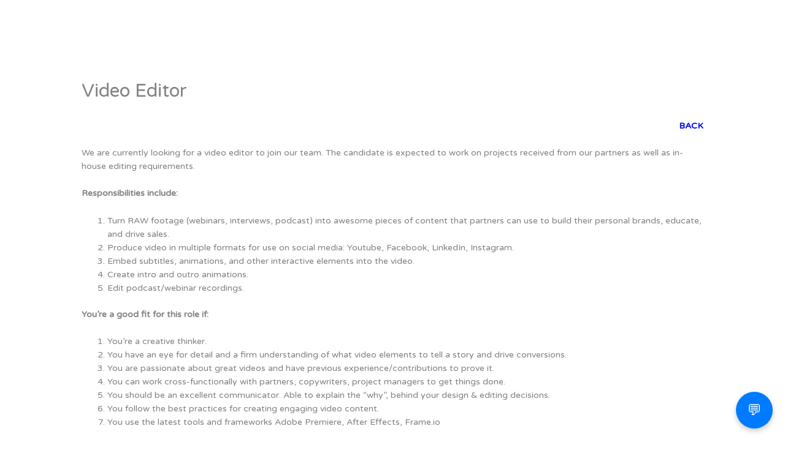

--- FILE ---
content_type: text/html; charset=UTF-8
request_url: https://outsourcinghelpers.com/jobs/video-editor/
body_size: 46480
content:
<!DOCTYPE html>
<html lang="en-US" prefix="og: https://ogp.me/ns#">
<head>
<meta charset="UTF-8">
<meta name="viewport" content="width=device-width, initial-scale=1">
	<link rel="profile" href="https://gmpg.org/xfn/11"> 
	
<!-- Search Engine Optimization by Rank Math - https://rankmath.com/ -->
<title>Video Editor | 24/7 Virtual Assistants I BPO Solutions</title>
<meta name="description" content="We are currently looking for a video editor. The candidate is expected to work on projects received from our partners as well as in-house editing requirements."/>
<meta name="robots" content="follow, index, max-snippet:-1, max-video-preview:-1, max-image-preview:large"/>
<link rel="canonical" href="https://outsourcinghelpers.com/jobs/video-editor/" />
<meta property="og:locale" content="en_US" />
<meta property="og:type" content="article" />
<meta property="og:title" content="Video Editor | 24/7 Virtual Assistants I BPO Solutions" />
<meta property="og:description" content="We are currently looking for a video editor. The candidate is expected to work on projects received from our partners as well as in-house editing requirements." />
<meta property="og:url" content="https://outsourcinghelpers.com/jobs/video-editor/" />
<meta property="og:site_name" content="24/7 Virtual Assistants I BPO Solutions" />
<meta property="article:publisher" content="https://www.facebook.com/virtual.assistant.outsourcinghelpers/" />
<meta property="og:updated_time" content="2020-12-19T11:42:23-08:00" />
<meta name="twitter:card" content="summary_large_image" />
<meta name="twitter:title" content="Video Editor | 24/7 Virtual Assistants I BPO Solutions" />
<meta name="twitter:description" content="We are currently looking for a video editor. The candidate is expected to work on projects received from our partners as well as in-house editing requirements." />
<meta name="twitter:site" content="@OutsourcingH" />
<meta name="twitter:creator" content="@OutsourcingH" />
<script type="application/ld+json" class="rank-math-schema">{"@context":"https://schema.org","@graph":[{"@type":"BreadcrumbList","@id":"https://outsourcinghelpers.com/jobs/video-editor/#breadcrumb","itemListElement":[{"@type":"ListItem","position":"1","item":{"@id":"http://outsourcinghelpers.com","name":"Home"}},{"@type":"ListItem","position":"2","item":{"@id":"https://outsourcinghelpers.com/jobs/","name":"Job Openings"}},{"@type":"ListItem","position":"3","item":{"@id":"https://outsourcinghelpers.com/jobs/video-editor/","name":"Video Editor"}}]}]}</script>
<!-- /Rank Math WordPress SEO plugin -->

<link rel='dns-prefetch' href='//www.googletagmanager.com' />
<link rel='dns-prefetch' href='//fonts.googleapis.com' />
<link rel='dns-prefetch' href='//pagead2.googlesyndication.com' />
<link rel="alternate" type="application/rss+xml" title="24/7 Virtual Assistants I BPO Solutions &raquo; Feed" href="https://outsourcinghelpers.com/feed/" />
<link rel="alternate" type="application/rss+xml" title="24/7 Virtual Assistants I BPO Solutions &raquo; Comments Feed" href="https://outsourcinghelpers.com/comments/feed/" />
<link rel="alternate" title="oEmbed (JSON)" type="application/json+oembed" href="https://outsourcinghelpers.com/wp-json/oembed/1.0/embed?url=https%3A%2F%2Foutsourcinghelpers.com%2Fjobs%2Fvideo-editor%2F" />
<link rel="alternate" title="oEmbed (XML)" type="text/xml+oembed" href="https://outsourcinghelpers.com/wp-json/oembed/1.0/embed?url=https%3A%2F%2Foutsourcinghelpers.com%2Fjobs%2Fvideo-editor%2F&#038;format=xml" />
<style id='wp-img-auto-sizes-contain-inline-css'>
img:is([sizes=auto i],[sizes^="auto," i]){contain-intrinsic-size:3000px 1500px}
/*# sourceURL=wp-img-auto-sizes-contain-inline-css */
</style>
<link rel='stylesheet' id='astra-theme-css-css' href='https://outsourcinghelpers.com/wp-content/themes/astra/assets/css/minified/style.min.css?ver=4.12.1' media='all' />
<style id='astra-theme-css-inline-css'>
.ast-no-sidebar .entry-content .alignfull {margin-left: calc( -50vw + 50%);margin-right: calc( -50vw + 50%);max-width: 100vw;width: 100vw;}.ast-no-sidebar .entry-content .alignwide {margin-left: calc(-41vw + 50%);margin-right: calc(-41vw + 50%);max-width: unset;width: unset;}.ast-no-sidebar .entry-content .alignfull .alignfull,.ast-no-sidebar .entry-content .alignfull .alignwide,.ast-no-sidebar .entry-content .alignwide .alignfull,.ast-no-sidebar .entry-content .alignwide .alignwide,.ast-no-sidebar .entry-content .wp-block-column .alignfull,.ast-no-sidebar .entry-content .wp-block-column .alignwide{width: 100%;margin-left: auto;margin-right: auto;}.wp-block-gallery,.blocks-gallery-grid {margin: 0;}.wp-block-separator {max-width: 100px;}.wp-block-separator.is-style-wide,.wp-block-separator.is-style-dots {max-width: none;}.entry-content .has-2-columns .wp-block-column:first-child {padding-right: 10px;}.entry-content .has-2-columns .wp-block-column:last-child {padding-left: 10px;}@media (max-width: 782px) {.entry-content .wp-block-columns .wp-block-column {flex-basis: 100%;}.entry-content .has-2-columns .wp-block-column:first-child {padding-right: 0;}.entry-content .has-2-columns .wp-block-column:last-child {padding-left: 0;}}body .entry-content .wp-block-latest-posts {margin-left: 0;}body .entry-content .wp-block-latest-posts li {list-style: none;}.ast-no-sidebar .ast-container .entry-content .wp-block-latest-posts {margin-left: 0;}.ast-header-break-point .entry-content .alignwide {margin-left: auto;margin-right: auto;}.entry-content .blocks-gallery-item img {margin-bottom: auto;}.wp-block-pullquote {border-top: 4px solid #555d66;border-bottom: 4px solid #555d66;color: #40464d;}:root{--ast-post-nav-space:0;--ast-container-default-xlg-padding:6.67em;--ast-container-default-lg-padding:5.67em;--ast-container-default-slg-padding:4.34em;--ast-container-default-md-padding:3.34em;--ast-container-default-sm-padding:6.67em;--ast-container-default-xs-padding:2.4em;--ast-container-default-xxs-padding:1.4em;--ast-code-block-background:#EEEEEE;--ast-comment-inputs-background:#FAFAFA;--ast-normal-container-width:1200px;--ast-narrow-container-width:750px;--ast-blog-title-font-weight:normal;--ast-blog-meta-weight:inherit;--ast-global-color-primary:var(--ast-global-color-5);--ast-global-color-secondary:var(--ast-global-color-4);--ast-global-color-alternate-background:var(--ast-global-color-7);--ast-global-color-subtle-background:var(--ast-global-color-6);--ast-bg-style-guide:var( --ast-global-color-secondary,--ast-global-color-5 );--ast-shadow-style-guide:0px 0px 4px 0 #00000057;--ast-global-dark-bg-style:#fff;--ast-global-dark-lfs:#fbfbfb;--ast-widget-bg-color:#fafafa;--ast-wc-container-head-bg-color:#fbfbfb;--ast-title-layout-bg:#eeeeee;--ast-search-border-color:#e7e7e7;--ast-lifter-hover-bg:#e6e6e6;--ast-gallery-block-color:#000;--srfm-color-input-label:var(--ast-global-color-2);}html{font-size:87.5%;}a,.page-title{color:#0066cc;}a:hover,a:focus{color:var(--ast-global-color-3);}body,button,input,select,textarea,.ast-button,.ast-custom-button{font-family:'Varela Round',sans-serif;font-weight:400;font-size:14px;font-size:1rem;line-height:var(--ast-body-line-height,1.6em);}blockquote{color:#000000;}h1,h2,h3,h4,h5,h6,.entry-content :where(h1,h2,h3,h4,h5,h6),.entry-content :where(h1,h2,h3,h4,h5,h6) a,.site-title,.site-title a{font-weight:normal;}.ast-site-identity .site-title a{color:var(--ast-global-color-2);}.site-title{font-size:15px;font-size:1.0714285714286rem;display:block;}header .custom-logo-link img{max-width:34px;width:34px;}.astra-logo-svg{width:34px;}.site-header .site-description{font-size:15px;font-size:1.0714285714286rem;display:none;}.entry-title{font-size:25px;font-size:1.7857142857143rem;}.archive .ast-article-post .ast-article-inner,.blog .ast-article-post .ast-article-inner,.archive .ast-article-post .ast-article-inner:hover,.blog .ast-article-post .ast-article-inner:hover{overflow:hidden;}h1,.entry-content :where(h1),.entry-content :where(h1) a{font-size:60px;font-size:4.2857142857143rem;font-weight:700;font-family:'Rubik',sans-serif;line-height:1.4em;}h2,.entry-content :where(h2),.entry-content :where(h2) a{font-size:42px;font-size:3rem;line-height:1.3em;}h3,.entry-content :where(h3),.entry-content :where(h3) a{font-size:30px;font-size:2.1428571428571rem;line-height:1.3em;}h4,.entry-content :where(h4),.entry-content :where(h4) a{font-size:20px;font-size:1.4285714285714rem;line-height:1.2em;}h5,.entry-content :where(h5),.entry-content :where(h5) a{font-size:18px;font-size:1.2857142857143rem;line-height:1.2em;}h6,.entry-content :where(h6),.entry-content :where(h6) a{font-size:15px;font-size:1.0714285714286rem;line-height:1.25em;}::selection{background-color:#4064d7;color:#ffffff;}body,h1,h2,h3,h4,h5,h6,.entry-title a,.entry-content :where(h1,h2,h3,h4,h5,h6),.entry-content :where(h1,h2,h3,h4,h5,h6) a{color:#3a3a3a;}.tagcloud a:hover,.tagcloud a:focus,.tagcloud a.current-item{color:#ffffff;border-color:#0066cc;background-color:#0066cc;}input:focus,input[type="text"]:focus,input[type="email"]:focus,input[type="url"]:focus,input[type="password"]:focus,input[type="reset"]:focus,input[type="search"]:focus,textarea:focus{border-color:#0066cc;}input[type="radio"]:checked,input[type=reset],input[type="checkbox"]:checked,input[type="checkbox"]:hover:checked,input[type="checkbox"]:focus:checked,input[type=range]::-webkit-slider-thumb{border-color:#0066cc;background-color:#0066cc;box-shadow:none;}.site-footer a:hover + .post-count,.site-footer a:focus + .post-count{background:#0066cc;border-color:#0066cc;}.single .nav-links .nav-previous,.single .nav-links .nav-next{color:#0066cc;}.entry-meta,.entry-meta *{line-height:1.45;color:#0066cc;}.entry-meta a:not(.ast-button):hover,.entry-meta a:not(.ast-button):hover *,.entry-meta a:not(.ast-button):focus,.entry-meta a:not(.ast-button):focus *,.page-links > .page-link,.page-links .page-link:hover,.post-navigation a:hover{color:var(--ast-global-color-3);}#cat option,.secondary .calendar_wrap thead a,.secondary .calendar_wrap thead a:visited{color:#0066cc;}.secondary .calendar_wrap #today,.ast-progress-val span{background:#0066cc;}.secondary a:hover + .post-count,.secondary a:focus + .post-count{background:#0066cc;border-color:#0066cc;}.calendar_wrap #today > a{color:#ffffff;}.page-links .page-link,.single .post-navigation a{color:#0066cc;}.ast-search-menu-icon .search-form button.search-submit{padding:0 4px;}.ast-search-menu-icon form.search-form{padding-right:0;}.ast-header-search .ast-search-menu-icon.ast-dropdown-active .search-form,.ast-header-search .ast-search-menu-icon.ast-dropdown-active .search-field:focus{transition:all 0.2s;}.search-form input.search-field:focus{outline:none;}.widget-title,.widget .wp-block-heading{font-size:20px;font-size:1.4285714285714rem;color:#3a3a3a;}.ast-search-menu-icon.slide-search a:focus-visible:focus-visible,.astra-search-icon:focus-visible,#close:focus-visible,a:focus-visible,.ast-menu-toggle:focus-visible,.site .skip-link:focus-visible,.wp-block-loginout input:focus-visible,.wp-block-search.wp-block-search__button-inside .wp-block-search__inside-wrapper,.ast-header-navigation-arrow:focus-visible,.ast-orders-table__row .ast-orders-table__cell:focus-visible,a#ast-apply-coupon:focus-visible,#ast-apply-coupon:focus-visible,#close:focus-visible,.button.search-submit:focus-visible,#search_submit:focus,.normal-search:focus-visible,.ast-header-account-wrap:focus-visible,.astra-cart-drawer-close:focus,.ast-single-variation:focus,.ast-button:focus,.ast-builder-button-wrap:has(.ast-custom-button-link:focus),.ast-builder-button-wrap .ast-custom-button-link:focus{outline-style:dotted;outline-color:inherit;outline-width:thin;}input:focus,input[type="text"]:focus,input[type="email"]:focus,input[type="url"]:focus,input[type="password"]:focus,input[type="reset"]:focus,input[type="search"]:focus,input[type="number"]:focus,textarea:focus,.wp-block-search__input:focus,[data-section="section-header-mobile-trigger"] .ast-button-wrap .ast-mobile-menu-trigger-minimal:focus,.ast-mobile-popup-drawer.active .menu-toggle-close:focus,#ast-scroll-top:focus,#coupon_code:focus,#ast-coupon-code:focus{border-style:dotted;border-color:inherit;border-width:thin;}input{outline:none;}.main-header-menu .menu-link,.ast-header-custom-item a{color:#3a3a3a;}.main-header-menu .menu-item:hover > .menu-link,.main-header-menu .menu-item:hover > .ast-menu-toggle,.main-header-menu .ast-masthead-custom-menu-items a:hover,.main-header-menu .menu-item.focus > .menu-link,.main-header-menu .menu-item.focus > .ast-menu-toggle,.main-header-menu .current-menu-item > .menu-link,.main-header-menu .current-menu-ancestor > .menu-link,.main-header-menu .current-menu-item > .ast-menu-toggle,.main-header-menu .current-menu-ancestor > .ast-menu-toggle{color:#0066cc;}.header-main-layout-3 .ast-main-header-bar-alignment{margin-right:auto;}.header-main-layout-2 .site-header-section-left .ast-site-identity{text-align:left;}.ast-logo-title-inline .site-logo-img{padding-right:1em;}.site-logo-img img{ transition:all 0.2s linear;}body .ast-oembed-container *{position:absolute;top:0;width:100%;height:100%;left:0;}body .wp-block-embed-pocket-casts .ast-oembed-container *{position:unset;}.ast-header-break-point .ast-mobile-menu-buttons-minimal.menu-toggle{background:transparent;color:#4064d7;}.ast-header-break-point .ast-mobile-menu-buttons-outline.menu-toggle{background:transparent;border:1px solid #4064d7;color:#4064d7;}.ast-header-break-point .ast-mobile-menu-buttons-fill.menu-toggle{background:#4064d7;color:#ffffff;}.ast-single-post-featured-section + article {margin-top: 2em;}.site-content .ast-single-post-featured-section img {width: 100%;overflow: hidden;object-fit: cover;}.site > .ast-single-related-posts-container {margin-top: 0;}@media (min-width: 769px) {.ast-desktop .ast-container--narrow {max-width: var(--ast-narrow-container-width);margin: 0 auto;}}.footer-adv .footer-adv-overlay{border-top-style:solid;border-top-color:#7a7a7a;}@media( max-width: 420px ) {.single .nav-links .nav-previous,.single .nav-links .nav-next {width: 100%;text-align: center;}}.wp-block-buttons.aligncenter{justify-content:center;}@media (max-width:782px){.entry-content .wp-block-columns .wp-block-column{margin-left:0px;}}.wp-block-image.aligncenter{margin-left:auto;margin-right:auto;}.wp-block-table.aligncenter{margin-left:auto;margin-right:auto;}.wp-block-buttons .wp-block-button.is-style-outline .wp-block-button__link.wp-element-button,.ast-outline-button,.wp-block-uagb-buttons-child .uagb-buttons-repeater.ast-outline-button{border-color:#4064d7;border-top-width:2px;border-right-width:2px;border-bottom-width:2px;border-left-width:2px;font-family:'Varela Round',sans-serif;font-weight:400;font-size:15px;font-size:1.0714285714286rem;line-height:1em;border-top-left-radius:50px;border-top-right-radius:50px;border-bottom-right-radius:50px;border-bottom-left-radius:50px;}.wp-block-button.is-style-outline .wp-block-button__link:hover,.wp-block-buttons .wp-block-button.is-style-outline .wp-block-button__link:focus,.wp-block-buttons .wp-block-button.is-style-outline > .wp-block-button__link:not(.has-text-color):hover,.wp-block-buttons .wp-block-button.wp-block-button__link.is-style-outline:not(.has-text-color):hover,.ast-outline-button:hover,.ast-outline-button:focus,.wp-block-uagb-buttons-child .uagb-buttons-repeater.ast-outline-button:hover,.wp-block-uagb-buttons-child .uagb-buttons-repeater.ast-outline-button:focus{background-color:#3a3a3a;}.wp-block-button .wp-block-button__link.wp-element-button.is-style-outline:not(.has-background),.wp-block-button.is-style-outline>.wp-block-button__link.wp-element-button:not(.has-background),.ast-outline-button{background-color:#4064d7;}.entry-content[data-ast-blocks-layout] > figure{margin-bottom:1em;}@media (max-width:768px){.ast-left-sidebar #content > .ast-container{display:flex;flex-direction:column-reverse;width:100%;}.ast-separate-container .ast-article-post,.ast-separate-container .ast-article-single{padding:1.5em 2.14em;}.ast-author-box img.avatar{margin:20px 0 0 0;}}@media (min-width:769px){.ast-separate-container.ast-right-sidebar #primary,.ast-separate-container.ast-left-sidebar #primary{border:0;}.search-no-results.ast-separate-container #primary{margin-bottom:4em;}}.elementor-widget-button .elementor-button{border-style:solid;text-decoration:none;border-top-width:0;border-right-width:0;border-left-width:0;border-bottom-width:0;}body .elementor-button.elementor-size-sm,body .elementor-button.elementor-size-xs,body .elementor-button.elementor-size-md,body .elementor-button.elementor-size-lg,body .elementor-button.elementor-size-xl,body .elementor-button{border-top-left-radius:50px;border-top-right-radius:50px;border-bottom-right-radius:50px;border-bottom-left-radius:50px;padding-top:15px;padding-right:40px;padding-bottom:15px;padding-left:40px;}.elementor-widget-button .elementor-button{border-color:#4064d7;background-color:#4064d7;}.elementor-widget-button .elementor-button:hover,.elementor-widget-button .elementor-button:focus{color:#ffffff;background-color:#3a3a3a;border-color:#3a3a3a;}.wp-block-button .wp-block-button__link ,.elementor-widget-button .elementor-button,.elementor-widget-button .elementor-button:visited{color:#ffffff;}.elementor-widget-button .elementor-button{font-family:'Varela Round',sans-serif;font-weight:400;font-size:15px;font-size:1.0714285714286rem;line-height:1em;}body .elementor-button.elementor-size-sm,body .elementor-button.elementor-size-xs,body .elementor-button.elementor-size-md,body .elementor-button.elementor-size-lg,body .elementor-button.elementor-size-xl,body .elementor-button{font-size:15px;font-size:1.0714285714286rem;}.wp-block-button .wp-block-button__link:hover,.wp-block-button .wp-block-button__link:focus{color:#ffffff;background-color:#3a3a3a;border-color:#3a3a3a;}.elementor-widget-heading h1.elementor-heading-title{line-height:1.4em;}.elementor-widget-heading h2.elementor-heading-title{line-height:1.3em;}.elementor-widget-heading h3.elementor-heading-title{line-height:1.3em;}.elementor-widget-heading h4.elementor-heading-title{line-height:1.2em;}.elementor-widget-heading h5.elementor-heading-title{line-height:1.2em;}.elementor-widget-heading h6.elementor-heading-title{line-height:1.25em;}.wp-block-button .wp-block-button__link{border-top-width:0;border-right-width:0;border-left-width:0;border-bottom-width:0;border-color:#4064d7;background-color:#4064d7;color:#ffffff;font-family:'Varela Round',sans-serif;font-weight:400;line-height:1em;font-size:15px;font-size:1.0714285714286rem;border-top-left-radius:50px;border-top-right-radius:50px;border-bottom-right-radius:50px;border-bottom-left-radius:50px;padding-top:15px;padding-right:40px;padding-bottom:15px;padding-left:40px;}.menu-toggle,button,.ast-button,.ast-custom-button,.button,input#submit,input[type="button"],input[type="submit"],input[type="reset"]{border-style:solid;border-top-width:0;border-right-width:0;border-left-width:0;border-bottom-width:0;color:#ffffff;border-color:#4064d7;background-color:#4064d7;padding-top:15px;padding-right:40px;padding-bottom:15px;padding-left:40px;font-family:'Varela Round',sans-serif;font-weight:400;font-size:15px;font-size:1.0714285714286rem;line-height:1em;border-top-left-radius:50px;border-top-right-radius:50px;border-bottom-right-radius:50px;border-bottom-left-radius:50px;}button:focus,.menu-toggle:hover,button:hover,.ast-button:hover,.ast-custom-button:hover .button:hover,.ast-custom-button:hover ,input[type=reset]:hover,input[type=reset]:focus,input#submit:hover,input#submit:focus,input[type="button"]:hover,input[type="button"]:focus,input[type="submit"]:hover,input[type="submit"]:focus{color:#ffffff;background-color:#3a3a3a;border-color:#3a3a3a;}@media (max-width:768px){.ast-mobile-header-stack .main-header-bar .ast-search-menu-icon{display:inline-block;}.ast-header-break-point.ast-header-custom-item-outside .ast-mobile-header-stack .main-header-bar .ast-search-icon{margin:0;}.ast-comment-avatar-wrap img{max-width:2.5em;}.ast-comment-meta{padding:0 1.8888em 1.3333em;}.ast-separate-container .ast-comment-list li.depth-1{padding:1.5em 2.14em;}.ast-separate-container .comment-respond{padding:2em 2.14em;}}@media (min-width:544px){.ast-container{max-width:100%;}}@media (max-width:544px){.ast-separate-container .ast-article-post,.ast-separate-container .ast-article-single,.ast-separate-container .comments-title,.ast-separate-container .ast-archive-description{padding:1.5em 1em;}.ast-separate-container #content .ast-container{padding-left:0.54em;padding-right:0.54em;}.ast-separate-container .ast-comment-list .bypostauthor{padding:.5em;}.ast-search-menu-icon.ast-dropdown-active .search-field{width:170px;}.site-branding img,.site-header .site-logo-img .custom-logo-link img{max-width:100%;}} #ast-mobile-header .ast-site-header-cart-li a{pointer-events:none;}.ast-no-sidebar.ast-separate-container .entry-content .alignfull {margin-left: -6.67em;margin-right: -6.67em;width: auto;}@media (max-width: 1200px) {.ast-no-sidebar.ast-separate-container .entry-content .alignfull {margin-left: -2.4em;margin-right: -2.4em;}}@media (max-width: 768px) {.ast-no-sidebar.ast-separate-container .entry-content .alignfull {margin-left: -2.14em;margin-right: -2.14em;}}@media (max-width: 544px) {.ast-no-sidebar.ast-separate-container .entry-content .alignfull {margin-left: -1em;margin-right: -1em;}}.ast-no-sidebar.ast-separate-container .entry-content .alignwide {margin-left: -20px;margin-right: -20px;}.ast-no-sidebar.ast-separate-container .entry-content .wp-block-column .alignfull,.ast-no-sidebar.ast-separate-container .entry-content .wp-block-column .alignwide {margin-left: auto;margin-right: auto;width: 100%;}@media (max-width:768px){.site-title{display:block;}.site-header .site-description{display:none;}h1,.entry-content :where(h1),.entry-content :where(h1) a{font-size:50px;}h2,.entry-content :where(h2),.entry-content :where(h2) a{font-size:25px;}h3,.entry-content :where(h3),.entry-content :where(h3) a{font-size:20px;}}@media (max-width:544px){.site-title{font-size:11px;font-size:0.78571428571429rem;display:block;}.site-header .site-description{display:none;}h1,.entry-content :where(h1),.entry-content :where(h1) a{font-size:30px;}h2,.entry-content :where(h2),.entry-content :where(h2) a{font-size:25px;}h3,.entry-content :where(h3),.entry-content :where(h3) a{font-size:20px;}header .custom-logo-link img,.ast-header-break-point .site-branding img,.ast-header-break-point .custom-logo-link img{max-width:35px;width:35px;}.astra-logo-svg{width:35px;}.ast-header-break-point .site-logo-img .custom-mobile-logo-link img{max-width:35px;}}@media (max-width:768px){html{font-size:79.8%;}}@media (max-width:544px){html{font-size:79.8%;}}@media (min-width:769px){.ast-container{max-width:1240px;}}@font-face {font-family: "Astra";src: url(https://outsourcinghelpers.com/wp-content/themes/astra/assets/fonts/astra.woff) format("woff"),url(https://outsourcinghelpers.com/wp-content/themes/astra/assets/fonts/astra.ttf) format("truetype"),url(https://outsourcinghelpers.com/wp-content/themes/astra/assets/fonts/astra.svg#astra) format("svg");font-weight: normal;font-style: normal;font-display: fallback;}@media (max-width:378px) {.main-header-bar .main-header-bar-navigation{display:none;}}@media (min-width:769px){.blog .site-content > .ast-container,.archive .site-content > .ast-container,.search .site-content > .ast-container{max-width:1000px;}}.ast-desktop .main-header-menu.submenu-with-border .sub-menu,.ast-desktop .main-header-menu.submenu-with-border .astra-full-megamenu-wrapper{border-color:#eaeaea;}.ast-desktop .main-header-menu.submenu-with-border .sub-menu{border-top-width:1px;border-right-width:1px;border-left-width:1px;border-bottom-width:1px;border-style:solid;}.ast-desktop .main-header-menu.submenu-with-border .sub-menu .sub-menu{top:-1px;}.ast-desktop .main-header-menu.submenu-with-border .sub-menu .menu-link,.ast-desktop .main-header-menu.submenu-with-border .children .menu-link{border-bottom-width:1px;border-style:solid;border-color:#eaeaea;}@media (min-width:769px){.main-header-menu .sub-menu .menu-item.ast-left-align-sub-menu:hover > .sub-menu,.main-header-menu .sub-menu .menu-item.ast-left-align-sub-menu.focus > .sub-menu{margin-left:-2px;}}.ast-small-footer{border-top-style:solid;border-top-width:1px;border-top-color:#545454;}.ast-small-footer-wrap{text-align:center;}.site .comments-area{padding-bottom:3em;}.ast-header-break-point .main-navigation ul .button-custom-menu-item .menu-link {padding: 0 20px;display: inline-block;width: 100%;border-bottom-width: 1px;border-style: solid;border-color: #eaeaea;}.button-custom-menu-item .ast-custom-button-link .ast-custom-button {font-size: inherit;font-family: inherit;font-weight: inherit;}.button-custom-menu-item .ast-custom-button-link .ast-custom-button:hover {transition: all 0.1s ease-in-out;}.ast-header-break-point.ast-header-custom-item-inside .main-header-bar .main-header-bar-navigation .ast-search-icon {display: none;}.ast-header-break-point.ast-header-custom-item-inside .main-header-bar .ast-search-menu-icon .search-form {padding: 0;display: block;overflow: hidden;}.ast-header-break-point .ast-header-custom-item .widget:last-child {margin-bottom: 1em;}.ast-header-custom-item .widget {margin: 0.5em;display: inline-block;vertical-align: middle;}.ast-header-custom-item .widget p {margin-bottom: 0;}.ast-header-custom-item .widget li {width: auto;}.ast-header-custom-item-inside .button-custom-menu-item .menu-link {display: none;}.ast-header-custom-item-inside.ast-header-break-point .button-custom-menu-item .ast-custom-button-link {display: none;}.ast-header-custom-item-inside.ast-header-break-point .button-custom-menu-item .menu-link {display: block;}.ast-header-break-point.ast-header-custom-item-outside .main-header-bar .ast-search-icon {margin-right: 1em;}.ast-header-break-point.ast-header-custom-item-inside .main-header-bar .ast-search-menu-icon .search-field,.ast-header-break-point.ast-header-custom-item-inside .main-header-bar .ast-search-menu-icon.ast-inline-search .search-field {width: 100%;padding-right: 5.5em;}.ast-header-break-point.ast-header-custom-item-inside .main-header-bar .ast-search-menu-icon .search-submit {display: block;position: absolute;height: 100%;top: 0;right: 0;padding: 0 1em;border-radius: 0;}.ast-header-break-point .ast-header-custom-item .ast-masthead-custom-menu-items {padding-left: 20px;padding-right: 20px;margin-bottom: 1em;margin-top: 1em;}.ast-header-custom-item-inside.ast-header-break-point .button-custom-menu-item {padding-left: 0;padding-right: 0;margin-top: 0;margin-bottom: 0;}.astra-icon-down_arrow::after {content: "\e900";font-family: Astra;}.astra-icon-close::after {content: "\e5cd";font-family: Astra;}.astra-icon-drag_handle::after {content: "\e25d";font-family: Astra;}.astra-icon-format_align_justify::after {content: "\e235";font-family: Astra;}.astra-icon-menu::after {content: "\e5d2";font-family: Astra;}.astra-icon-reorder::after {content: "\e8fe";font-family: Astra;}.astra-icon-search::after {content: "\e8b6";font-family: Astra;}.astra-icon-zoom_in::after {content: "\e56b";font-family: Astra;}.astra-icon-check-circle::after {content: "\e901";font-family: Astra;}.astra-icon-shopping-cart::after {content: "\f07a";font-family: Astra;}.astra-icon-shopping-bag::after {content: "\f290";font-family: Astra;}.astra-icon-shopping-basket::after {content: "\f291";font-family: Astra;}.astra-icon-circle-o::after {content: "\e903";font-family: Astra;}.astra-icon-certificate::after {content: "\e902";font-family: Astra;}blockquote {padding: 1.2em;}:root .has-ast-global-color-0-color{color:var(--ast-global-color-0);}:root .has-ast-global-color-0-background-color{background-color:var(--ast-global-color-0);}:root .wp-block-button .has-ast-global-color-0-color{color:var(--ast-global-color-0);}:root .wp-block-button .has-ast-global-color-0-background-color{background-color:var(--ast-global-color-0);}:root .has-ast-global-color-1-color{color:var(--ast-global-color-1);}:root .has-ast-global-color-1-background-color{background-color:var(--ast-global-color-1);}:root .wp-block-button .has-ast-global-color-1-color{color:var(--ast-global-color-1);}:root .wp-block-button .has-ast-global-color-1-background-color{background-color:var(--ast-global-color-1);}:root .has-ast-global-color-2-color{color:var(--ast-global-color-2);}:root .has-ast-global-color-2-background-color{background-color:var(--ast-global-color-2);}:root .wp-block-button .has-ast-global-color-2-color{color:var(--ast-global-color-2);}:root .wp-block-button .has-ast-global-color-2-background-color{background-color:var(--ast-global-color-2);}:root .has-ast-global-color-3-color{color:var(--ast-global-color-3);}:root .has-ast-global-color-3-background-color{background-color:var(--ast-global-color-3);}:root .wp-block-button .has-ast-global-color-3-color{color:var(--ast-global-color-3);}:root .wp-block-button .has-ast-global-color-3-background-color{background-color:var(--ast-global-color-3);}:root .has-ast-global-color-4-color{color:var(--ast-global-color-4);}:root .has-ast-global-color-4-background-color{background-color:var(--ast-global-color-4);}:root .wp-block-button .has-ast-global-color-4-color{color:var(--ast-global-color-4);}:root .wp-block-button .has-ast-global-color-4-background-color{background-color:var(--ast-global-color-4);}:root .has-ast-global-color-5-color{color:var(--ast-global-color-5);}:root .has-ast-global-color-5-background-color{background-color:var(--ast-global-color-5);}:root .wp-block-button .has-ast-global-color-5-color{color:var(--ast-global-color-5);}:root .wp-block-button .has-ast-global-color-5-background-color{background-color:var(--ast-global-color-5);}:root .has-ast-global-color-6-color{color:var(--ast-global-color-6);}:root .has-ast-global-color-6-background-color{background-color:var(--ast-global-color-6);}:root .wp-block-button .has-ast-global-color-6-color{color:var(--ast-global-color-6);}:root .wp-block-button .has-ast-global-color-6-background-color{background-color:var(--ast-global-color-6);}:root .has-ast-global-color-7-color{color:var(--ast-global-color-7);}:root .has-ast-global-color-7-background-color{background-color:var(--ast-global-color-7);}:root .wp-block-button .has-ast-global-color-7-color{color:var(--ast-global-color-7);}:root .wp-block-button .has-ast-global-color-7-background-color{background-color:var(--ast-global-color-7);}:root .has-ast-global-color-8-color{color:var(--ast-global-color-8);}:root .has-ast-global-color-8-background-color{background-color:var(--ast-global-color-8);}:root .wp-block-button .has-ast-global-color-8-color{color:var(--ast-global-color-8);}:root .wp-block-button .has-ast-global-color-8-background-color{background-color:var(--ast-global-color-8);}:root{--ast-global-color-0:#0170B9;--ast-global-color-1:#3a3a3a;--ast-global-color-2:#3a3a3a;--ast-global-color-3:#4B4F58;--ast-global-color-4:#F5F5F5;--ast-global-color-5:#FFFFFF;--ast-global-color-6:#E5E5E5;--ast-global-color-7:#424242;--ast-global-color-8:#000000;}:root {--ast-border-color : #dddddd;}.ast-single-entry-banner {-js-display: flex;display: flex;flex-direction: column;justify-content: center;text-align: center;position: relative;background: var(--ast-title-layout-bg);}.ast-single-entry-banner[data-banner-layout="layout-1"] {max-width: 1200px;background: inherit;padding: 20px 0;}.ast-single-entry-banner[data-banner-width-type="custom"] {margin: 0 auto;width: 100%;}.ast-single-entry-banner + .site-content .entry-header {margin-bottom: 0;}.site .ast-author-avatar {--ast-author-avatar-size: ;}a.ast-underline-text {text-decoration: underline;}.ast-container > .ast-terms-link {position: relative;display: block;}a.ast-button.ast-badge-tax {padding: 4px 8px;border-radius: 3px;font-size: inherit;}header.entry-header{text-align:left;}header.entry-header .entry-title{font-size:30px;font-size:2.1428571428571rem;}header.entry-header > *:not(:last-child){margin-bottom:10px;}@media (max-width:768px){header.entry-header{text-align:left;}}@media (max-width:544px){header.entry-header{text-align:left;}}.ast-archive-entry-banner {-js-display: flex;display: flex;flex-direction: column;justify-content: center;text-align: center;position: relative;background: var(--ast-title-layout-bg);}.ast-archive-entry-banner[data-banner-width-type="custom"] {margin: 0 auto;width: 100%;}.ast-archive-entry-banner[data-banner-layout="layout-1"] {background: inherit;padding: 20px 0;text-align: left;}body.archive .ast-archive-description{max-width:1200px;width:100%;text-align:left;padding-top:3em;padding-right:3em;padding-bottom:3em;padding-left:3em;}body.archive .ast-archive-description .ast-archive-title,body.archive .ast-archive-description .ast-archive-title *{font-size:30px;font-size:2.1428571428571rem;}body.archive .ast-archive-description > *:not(:last-child){margin-bottom:10px;}@media (max-width:768px){body.archive .ast-archive-description{text-align:left;}}@media (max-width:544px){body.archive .ast-archive-description{text-align:left;}}.ast-breadcrumbs .trail-browse,.ast-breadcrumbs .trail-items,.ast-breadcrumbs .trail-items li{display:inline-block;margin:0;padding:0;border:none;background:inherit;text-indent:0;text-decoration:none;}.ast-breadcrumbs .trail-browse{font-size:inherit;font-style:inherit;font-weight:inherit;color:inherit;}.ast-breadcrumbs .trail-items{list-style:none;}.trail-items li::after{padding:0 0.3em;content:"\00bb";}.trail-items li:last-of-type::after{display:none;}h1,h2,h3,h4,h5,h6,.entry-content :where(h1,h2,h3,h4,h5,h6){color:#000000;}.elementor-posts-container [CLASS*="ast-width-"]{width:100%;}.elementor-template-full-width .ast-container{display:block;}.elementor-screen-only,.screen-reader-text,.screen-reader-text span,.ui-helper-hidden-accessible{top:0 !important;}@media (max-width:544px){.elementor-element .elementor-wc-products .woocommerce[class*="columns-"] ul.products li.product{width:auto;margin:0;}.elementor-element .woocommerce .woocommerce-result-count{float:none;}}.ast-header-break-point .main-header-bar{border-bottom-width:0px;}@media (min-width:769px){.main-header-bar{border-bottom-width:0px;}}.ast-flex{-webkit-align-content:center;-ms-flex-line-pack:center;align-content:center;-webkit-box-align:center;-webkit-align-items:center;-moz-box-align:center;-ms-flex-align:center;align-items:center;}.main-header-bar{padding:1em 0;}.ast-site-identity{padding:0;}.header-main-layout-1 .ast-flex.main-header-container, .header-main-layout-3 .ast-flex.main-header-container{-webkit-align-content:center;-ms-flex-line-pack:center;align-content:center;-webkit-box-align:center;-webkit-align-items:center;-moz-box-align:center;-ms-flex-align:center;align-items:center;}.header-main-layout-1 .ast-flex.main-header-container, .header-main-layout-3 .ast-flex.main-header-container{-webkit-align-content:center;-ms-flex-line-pack:center;align-content:center;-webkit-box-align:center;-webkit-align-items:center;-moz-box-align:center;-ms-flex-align:center;align-items:center;}.main-header-menu .sub-menu .menu-item.menu-item-has-children > .menu-link:after{position:absolute;right:1em;top:50%;transform:translate(0,-50%) rotate(270deg);}.ast-header-break-point .main-header-bar .main-header-bar-navigation .page_item_has_children > .ast-menu-toggle::before, .ast-header-break-point .main-header-bar .main-header-bar-navigation .menu-item-has-children > .ast-menu-toggle::before, .ast-mobile-popup-drawer .main-header-bar-navigation .menu-item-has-children>.ast-menu-toggle::before, .ast-header-break-point .ast-mobile-header-wrap .main-header-bar-navigation .menu-item-has-children > .ast-menu-toggle::before{font-weight:bold;content:"\e900";font-family:Astra;text-decoration:inherit;display:inline-block;}.ast-header-break-point .main-navigation ul.sub-menu .menu-item .menu-link:before{content:"\e900";font-family:Astra;font-size:.65em;text-decoration:inherit;display:inline-block;transform:translate(0, -2px) rotateZ(270deg);margin-right:5px;}.widget_search .search-form:after{font-family:Astra;font-size:1.2em;font-weight:normal;content:"\e8b6";position:absolute;top:50%;right:15px;transform:translate(0, -50%);}.astra-search-icon::before{content:"\e8b6";font-family:Astra;font-style:normal;font-weight:normal;text-decoration:inherit;text-align:center;-webkit-font-smoothing:antialiased;-moz-osx-font-smoothing:grayscale;z-index:3;}.main-header-bar .main-header-bar-navigation .page_item_has_children > a:after, .main-header-bar .main-header-bar-navigation .menu-item-has-children > a:after, .menu-item-has-children .ast-header-navigation-arrow:after{content:"\e900";display:inline-block;font-family:Astra;font-size:.6rem;font-weight:bold;text-rendering:auto;-webkit-font-smoothing:antialiased;-moz-osx-font-smoothing:grayscale;margin-left:10px;line-height:normal;}.menu-item-has-children .sub-menu .ast-header-navigation-arrow:after{margin-left:0;}.ast-mobile-popup-drawer .main-header-bar-navigation .ast-submenu-expanded>.ast-menu-toggle::before{transform:rotateX(180deg);}.ast-header-break-point .main-header-bar-navigation .menu-item-has-children > .menu-link:after{display:none;}@media (min-width:769px){.ast-builder-menu .main-navigation > ul > li:last-child a{margin-right:0;}}.ast-separate-container .ast-article-inner{background-color:transparent;background-image:none;}.ast-separate-container .ast-article-post{background-color:var(--ast-global-color-5);background-image:none;}@media (max-width:768px){.ast-separate-container .ast-article-post{background-color:var(--ast-global-color-5);background-image:none;}}@media (max-width:544px){.ast-separate-container .ast-article-post{background-color:var(--ast-global-color-5);background-image:none;}}.ast-separate-container .ast-article-single:not(.ast-related-post), .ast-separate-container .error-404, .ast-separate-container .no-results, .single.ast-separate-container  .ast-author-meta, .ast-separate-container .related-posts-title-wrapper, .ast-separate-container .comments-count-wrapper, .ast-box-layout.ast-plain-container .site-content, .ast-padded-layout.ast-plain-container .site-content, .ast-separate-container .ast-archive-description, .ast-separate-container .comments-area .comment-respond, .ast-separate-container .comments-area .ast-comment-list li, .ast-separate-container .comments-area .comments-title{background-color:var(--ast-global-color-5);background-image:none;}@media (max-width:768px){.ast-separate-container .ast-article-single:not(.ast-related-post), .ast-separate-container .error-404, .ast-separate-container .no-results, .single.ast-separate-container  .ast-author-meta, .ast-separate-container .related-posts-title-wrapper, .ast-separate-container .comments-count-wrapper, .ast-box-layout.ast-plain-container .site-content, .ast-padded-layout.ast-plain-container .site-content, .ast-separate-container .ast-archive-description{background-color:var(--ast-global-color-5);background-image:none;}}@media (max-width:544px){.ast-separate-container .ast-article-single:not(.ast-related-post), .ast-separate-container .error-404, .ast-separate-container .no-results, .single.ast-separate-container  .ast-author-meta, .ast-separate-container .related-posts-title-wrapper, .ast-separate-container .comments-count-wrapper, .ast-box-layout.ast-plain-container .site-content, .ast-padded-layout.ast-plain-container .site-content, .ast-separate-container .ast-archive-description{background-color:var(--ast-global-color-5);background-image:none;}}.ast-separate-container.ast-two-container #secondary .widget{background-color:var(--ast-global-color-5);background-image:none;}@media (max-width:768px){.ast-separate-container.ast-two-container #secondary .widget{background-color:var(--ast-global-color-5);background-image:none;}}@media (max-width:544px){.ast-separate-container.ast-two-container #secondary .widget{background-color:var(--ast-global-color-5);background-image:none;}}:root{--e-global-color-astglobalcolor0:#0170B9;--e-global-color-astglobalcolor1:#3a3a3a;--e-global-color-astglobalcolor2:#3a3a3a;--e-global-color-astglobalcolor3:#4B4F58;--e-global-color-astglobalcolor4:#F5F5F5;--e-global-color-astglobalcolor5:#FFFFFF;--e-global-color-astglobalcolor6:#E5E5E5;--e-global-color-astglobalcolor7:#424242;--e-global-color-astglobalcolor8:#000000;}
/*# sourceURL=astra-theme-css-inline-css */
</style>
<link rel='stylesheet' id='astra-google-fonts-css' href='https://fonts.googleapis.com/css?family=Varela+Round%3A400%7CRubik%3A700&#038;display=fallback&#038;ver=4.12.1' media='all' />
<link rel='stylesheet' id='hfe-widgets-style-css' href='https://outsourcinghelpers.com/wp-content/plugins/header-footer-elementor/inc/widgets-css/frontend.css?ver=2.8.2' media='all' />
<style id='wp-emoji-styles-inline-css'>

	img.wp-smiley, img.emoji {
		display: inline !important;
		border: none !important;
		box-shadow: none !important;
		height: 1em !important;
		width: 1em !important;
		margin: 0 0.07em !important;
		vertical-align: -0.1em !important;
		background: none !important;
		padding: 0 !important;
	}
/*# sourceURL=wp-emoji-styles-inline-css */
</style>
<link rel='stylesheet' id='wp-block-library-css' href='https://outsourcinghelpers.com/wp-includes/css/dist/block-library/style.min.css?ver=6.9' media='all' />
<style id='wp-job-openings-blocks-style-inline-css'>
.wp-block-create-block-wjo-block{background-color:#21759b;border:1px dotted red;color:#fff;padding:2px}.awsm-b-row{display:-webkit-box;display:-ms-flexbox;display:-webkit-flex;display:flex;display:flexbox;-webkit-flex-flow:row wrap;margin:0 -15px;-webkit-box-orient:horizontal;-webkit-box-direction:normal;-ms-flex-flow:row wrap;flex-flow:row wrap}.awsm-b-row,.awsm-b-row *,.awsm-b-row :after,.awsm-b-row :before{-webkit-box-sizing:border-box;box-sizing:border-box}.awsm-b-grid-item{display:-webkit-box;display:-ms-flexbox;display:-webkit-flex;display:flex;float:left;padding:0 15px!important;width:33.333%;-webkit-box-orient:vertical;-webkit-box-direction:normal;-ms-flex-direction:column;flex-direction:column;-webkit-flex-direction:column}.awsm-b-grid-col-4 .awsm-b-grid-item{width:25%}.awsm-b-grid-col-2 .awsm-b-grid-item{width:50%}.awsm-b-grid-col .awsm-b-grid-item{width:100%}.awsm-b-job-hide{display:none!important}.awsm-job-show{display:block!important}.awsm-b-job-item{background:#fff;font-size:14px;padding:20px}a.awsm-b-job-item{text-decoration:none!important}.awsm-b-grid-item .awsm-b-job-item{border:1px solid #dddfe3;border-radius:2px;-webkit-box-shadow:0 1px 4px 0 rgba(0,0,0,.05);box-shadow:0 1px 4px 0 rgba(0,0,0,.05);display:-webkit-box;display:-ms-flexbox;display:-webkit-flex;display:flex;margin-bottom:30px;-webkit-box-orient:vertical;-webkit-box-direction:normal;-ms-flex-direction:column;flex-direction:column;-webkit-flex-direction:column;-webkit-box-flex:1;-ms-flex-positive:1;flex-grow:1;-webkit-flex-grow:1;-webkit-transition:all .3s ease;transition:all .3s ease}.awsm-b-grid-item .awsm-b-job-item:focus,.awsm-b-grid-item .awsm-b-job-item:hover{-webkit-box-shadow:0 3px 15px -5px rgba(0,0,0,.2);box-shadow:0 3px 15px -5px rgba(0,0,0,.2)}.awsm-b-grid-item .awsm-job-featured-image{margin-bottom:14px}.awsm-b-job-item h2.awsm-b-job-post-title{font-size:18px;margin:0 0 15px;text-align:left}.awsm-b-job-item h2.awsm-b-job-post-title a{font-size:18px}.awsm-b-grid-item .awsm-job-info{margin-bottom:10px;min-height:83px}.awsm-b-grid-item .awsm-job-info p{margin:0 0 8px}.awsm-b-job-wrap:after{clear:both;content:"";display:table}.awsm-b-filter-wrap,.awsm-b-filter-wrap *{-webkit-box-sizing:border-box;box-sizing:border-box}.awsm-b-filter-wrap{margin:0 -10px 20px}.awsm-b-filter-wrap form{display:-webkit-box;display:-webkit-flex;display:-ms-flexbox;display:flex;-webkit-flex-wrap:wrap;-ms-flex-wrap:wrap;flex-wrap:wrap}.awsm-b-filter-wrap .awsm-b-filter-items{display:none}.awsm-b-filter-wrap.awsm-b-full-width-search-filter-wrap .awsm-b-filter-item-search,.awsm-b-filter-wrap.awsm-b-full-width-search-filter-wrap .awsm-b-filter-items,.awsm-b-filter-wrap.awsm-b-no-search-filter-wrap .awsm-b-filter-items{width:100%}.awsm-b-filter-toggle{border:1px solid #ccc;border-radius:4px;display:-webkit-box;display:-webkit-flex;display:-ms-flexbox;display:flex;-webkit-flex-flow:wrap;-ms-flex-flow:wrap;flex-flow:wrap;margin:0 10px 10px;outline:none!important;padding:12px;width:46px}.awsm-b-filter-toggle.awsm-on{background:#ccc}.awsm-b-filter-toggle svg{height:20px;width:20px}.awsm-b-filter-wrap.awsm-b-no-search-filter-wrap .awsm-b-filter-toggle{width:100%;-webkit-box-align:center;-webkit-align-items:center;-ms-flex-align:center;align-items:center;-webkit-box-pack:justify;-webkit-justify-content:space-between;-ms-flex-pack:justify;justify-content:space-between;text-decoration:none}.awsm-b-filter-wrap.awsm-b-no-search-filter-wrap .awsm-b-filter-toggle svg{height:22px;width:22px}@media(min-width:768px){.awsm-b-filter-wrap .awsm-b-filter-items{display:-webkit-box!important;display:-webkit-flex!important;display:-ms-flexbox!important;display:flex!important;-webkit-flex-wrap:wrap;-ms-flex-wrap:wrap;flex-wrap:wrap;width:calc(100% - 250px)}.awsm-b-filter-toggle{display:none}.awsm-b-filter-item-search{width:250px}}.awsm-b-filter-wrap .awsm-b-filter-item{padding:0 10px 10px}.awsm-b-filter-item-search{padding:0 10px 10px;position:relative}@media(max-width:768px){.awsm-b-filter-wrap .awsm-b-filter-items{width:100%}.awsm-b-filter-item-search{width:calc(100% - 66px)}.awsm-b-filter-wrap .awsm-b-filter-item .awsm-selectric-wrapper{min-width:100%}}.awsm-b-filter-wrap .awsm-b-filter-item .awsm-b-job-form-control{min-height:48px;padding-right:58px}.awsm-b-filter-item-search .awsm-b-job-form-control{min-height:48px;padding-right:48px}.awsm-b-filter-item-search-in{position:relative}.awsm-b-filter-item-search .awsm-b-job-search-icon-wrapper{color:#ccc;cursor:pointer;font-size:16px;height:100%;line-height:48px;position:absolute;right:0;text-align:center;top:0;width:48px}.awsm-b-jobs-none-container{padding:25px}.awsm-b-jobs-none-container p{margin:0;padding:5px}.awsm-b-row .awsm-b-jobs-pagination{padding:0 15px;width:100%}.awsm-b-jobs-pagination{float:left;width:100%}.awsm-b-load-more-main a.awsm-b-load-more,.awsm-load-more-classic a.page-numbers{background:#fff;border:1px solid #dddfe3;-webkit-box-shadow:0 1px 4px 0 rgba(0,0,0,.05);box-shadow:0 1px 4px 0 rgba(0,0,0,.05);display:block;margin:0!important;outline:none!important;padding:20px;text-align:center;text-decoration:none!important;-webkit-transition:all .3s ease;transition:all .3s ease}.awsm-load-more-classic a.page-numbers,.awsm-load-more-classic span.page-numbers{font-size:90%;padding:5px 10px}.awsm-load-more-classic{text-align:center}.awsm-b-load-more-main a.awsm-load-more:focus,.awsm-b-load-more-main a.awsm-load-more:hover,.awsm-load-more-classic a.page-numbers:focus,.awsm-load-more-classic a.page-numbers:hover{-webkit-box-shadow:0 3px 15px -5px rgba(0,0,0,.2);box-shadow:0 3px 15px -5px rgba(0,0,0,.2)}.awsm-b-jobs-pagination.awsm-load-more-classic ul{list-style:none;margin:0;padding:0}.awsm-b-jobs-pagination.awsm-load-more-classic ul li{display:inline-block}.awsm-b-lists{border:1px solid #ededed}.awsm-b-list-item{width:100%}.awsm-b-list-item h2.awsm-job-b-post-title{margin-bottom:0}.awsm-b-list-item .awsm-job-featured-image{float:left;margin-right:10px}.awsm-b-list-item .awsm-job-featured-image img{height:50px;width:50px}.awsm-b-list-item .awsm-b-job-item{border-bottom:1px solid rgba(0,0,0,.13)}.awsm-b-list-item .awsm-b-job-item:after{clear:both;content:"";display:table}.awsm-b-list-left-col{float:left;width:50%}.awsm-b-list-right-col{float:left;text-align:right;width:50%}.awsm-b-list-item .awsm-job-specification-wrapper{display:inline-block;vertical-align:middle}.awsm-b-list-item .awsm-job-specification-item{display:inline-block;margin:0 15px 0 0;vertical-align:middle}a.awsm-b-job-item .awsm-job-specification-item{color:#4c4c4c}.awsm-b-list-item .awsm-job-more-container{display:inline-block;vertical-align:middle}.awsm-job-more-container .awsm-job-more span:before{content:"→"}.awsm-b-lists .awsm-b-jobs-pagination{margin-top:30px}.awsm-job-specification-item>[class^=awsm-job-icon-]{margin-right:6px}.awsm-job-specification-term:after{content:", "}.awsm-job-specification-term:last-child:after{content:""}.awsm-job-single-wrap,.awsm-job-single-wrap *,.awsm-job-single-wrap :after,.awsm-job-single-wrap :before{-webkit-box-sizing:border-box;box-sizing:border-box}.awsm-job-single-wrap{margin-bottom:1.3em}.awsm-job-single-wrap:after{clear:both;content:"";display:table}.awsm-job-content{padding-bottom:32px}.awsm-job-single-wrap.awsm-col-2 .awsm-job-content{float:left;padding-right:15px;width:55%}.awsm-job-single-wrap.awsm-col-2 .awsm-job-form{float:left;padding-left:15px;width:45%}.awsm-job-head,.awsm_job_spec_above_content{margin-bottom:20px}.awsm-job-head h1{margin:0 0 20px}.awsm-job-list-info span{margin-right:10px}.awsm-job-single-wrap .awsm-job-expiration-label{font-weight:700}.awsm-job-form-inner{background:#fff;border:1px solid #dddfe3;padding:35px}.awsm-job-form-inner h2{margin:0 0 30px}.awsm-job-form-group{margin-bottom:20px}.awsm-job-form-group input[type=checkbox],.awsm-job-form-group input[type=radio]{margin-right:5px}.awsm-job-form-group label{display:block;margin-bottom:10px}.awsm-job-form-options-container label,.awsm-job-inline-group label{display:inline;font-weight:400}.awsm-b-job-form-control{display:block;width:100%}.awsm-job-form-options-container span{display:inline-block;margin-bottom:10px;margin-left:10px}.awsm-job-submit{background:#0195ff;border:1px solid #0195ff;color:#fff;padding:10px 30px}.awsm-job-submit:focus,.awsm-job-submit:hover{background:rgba(0,0,0,0);color:#0195ff}.awsm-job-form-error{color:#db4c4c;font-weight:500}.awsm-b-job-form-control.awsm-job-form-error,.awsm-b-job-form-control.awsm-job-form-error:focus{border:1px solid #db4c4c}.awsm-error-message,.awsm-success-message{padding:12px 25px}.awsm-error-message p:empty,.awsm-success-message p:empty{display:none}.awsm-error-message p,.awsm-success-message p{margin:0!important;padding:0!important}.awsm-success-message{border:1px solid #1ea508}.awsm-error-message{border:1px solid #db4c4c}ul.awsm-error-message li{line-height:1.8em;margin-left:1.2em}.awsm-expired-message{padding:25px}.awsm-expired-message p{margin:1em 0}.awsm-job-container{margin:0 auto;max-width:1170px;padding:50px 0;width:100%}.awsm-jobs-loading{position:relative}.awsm-b-job-listings:after{content:"";height:100%;left:0;opacity:0;position:absolute;top:0;-webkit-transition:all .3s ease;transition:all .3s ease;visibility:hidden;width:100%}.awsm-b-job-listings.awsm-jobs-loading:after{opacity:1;visibility:visible}.awsm-b-sr-only{height:1px;margin:-1px;overflow:hidden;padding:0;position:absolute;width:1px;clip:rect(0,0,0,0);border:0}@media(max-width:1024px){.awsm-b-grid-col-4 .awsm-b-grid-item{width:33.333%}}@media(max-width:992px){.awsm-job-single-wrap.awsm-col-2 .awsm-job-content{padding-right:0;width:100%}.awsm-job-single-wrap.awsm-col-2 .awsm-job-form{padding-left:0;width:100%}}@media(max-width:768px){.awsm-b-grid-col-3 .awsm-b-grid-item,.awsm-b-grid-col-4 .awsm-b-grid-item,.awsm-b-grid-item{width:50%}.awsm-b-list-left-col{padding-bottom:10px;width:100%}.awsm-b-list-right-col{text-align:left;width:100%}}@media(max-width:648px){.awsm-b-grid-col-2 .awsm-b-grid-item,.awsm-b-grid-col-3 .awsm-b-grid-item,.awsm-b-grid-col-4 .awsm-b-grid-item,.awsm-b-grid-item{width:100%}.awsm-b-list-item .awsm-job-specification-wrapper{display:block;float:none;padding-bottom:5px}.awsm-b-list-item .awsm-job-more-container{display:block;float:none}}.awsm-job-form-plugin-style .awsm-b-job-form-control{border:1px solid #ccc;border-radius:4px;color:#060606;display:block;font:inherit;line-height:1;min-height:46px;padding:8px 15px;-webkit-transition:all .3s ease;transition:all .3s ease;width:100%}.awsm-job-form-plugin-style .awsm-b-job-form-control:focus{border-color:#060606;-webkit-box-shadow:none;box-shadow:none;outline:none}.awsm-job-form-plugin-style .awsm-b-job-form-control.awsm-job-form-error{border-color:#db4c4c}.awsm-job-form-plugin-style textarea.awsm-b-job-form-control{min-height:80px}.awsm-job-form-plugin-style .awsm-application-submit-btn,.awsm-job-form-plugin-style .awsm-jobs-primary-button{background:#060606;border-radius:45px;color:#fff;padding:16px 32px;-webkit-transition:all .3s ease;transition:all .3s ease}.awsm-job-form-plugin-style .awsm-application-submit-btn:focus,.awsm-job-form-plugin-style .awsm-application-submit-btn:hover,.awsm-job-form-plugin-style .awsm-jobs-primary-button:focus,.awsm-job-form-plugin-style .awsm-jobs-primary-button:hover{background:#060606;color:#fff;outline:none}.awsm-job-form-plugin-style .awsm-jobs-primary-button{cursor:pointer}.awsm-job-form-plugin-style .awsm-jobs-primary-button:disabled{opacity:.5;pointer-events:none}.awsm-job-form-plugin-style .awsm-selectric{border-color:#ccc;border-radius:4px;-webkit-box-shadow:none;box-shadow:none}.awsm-job-form-plugin-style .awsm-selectric-open .awsm-selectric{border-color:#060606}.awsm-job-form-plugin-style .awsm-selectric .label{margin-left:15px}.awsm-jobs-is-block-theme .site-branding{padding:0 2.1rem}.awsm-jobs-is-block-theme .site-content{padding:0 2.1rem 3rem}.awsm-jobs-is-block-theme .site-title{margin-bottom:0}.awsm-b-job-wrap,.awsm-b-job-wrap *{-webkit-box-sizing:border-box;box-sizing:border-box}

/*# sourceURL=https://outsourcinghelpers.com/wp-content/plugins/wp-job-openings/blocks/build/style-index.css */
</style>
<link rel='stylesheet' id='wp-components-css' href='https://outsourcinghelpers.com/wp-includes/css/dist/components/style.min.css?ver=6.9' media='all' />
<link rel='stylesheet' id='wp-preferences-css' href='https://outsourcinghelpers.com/wp-includes/css/dist/preferences/style.min.css?ver=6.9' media='all' />
<link rel='stylesheet' id='wp-block-editor-css' href='https://outsourcinghelpers.com/wp-includes/css/dist/block-editor/style.min.css?ver=6.9' media='all' />
<link rel='stylesheet' id='popup-maker-block-library-style-css' href='https://outsourcinghelpers.com/wp-content/plugins/popup-maker/dist/packages/block-library-style.css?ver=dbea705cfafe089d65f1' media='all' />
<link rel='stylesheet' id='awsm-jobs-general-css' href='https://outsourcinghelpers.com/wp-content/plugins/wp-job-openings/assets/css/general.min.css?ver=3.5.4' media='all' />
<link rel='stylesheet' id='awsm-jobs-style-css' href='https://outsourcinghelpers.com/wp-content/plugins/wp-job-openings/assets/css/style.min.css?ver=3.5.4' media='all' />
<link rel='stylesheet' id='dashicons-css' href='https://outsourcinghelpers.com/wp-includes/css/dashicons.min.css?ver=6.9' media='all' />
<link rel='stylesheet' id='htmega-block-common-style-css' href='https://outsourcinghelpers.com/wp-content/plugins/ht-mega-for-elementor/htmega-blocks/src/assets/css/common-style.css?ver=3.0.5' media='all' />
<link rel='stylesheet' id='slick-css' href='https://outsourcinghelpers.com/wp-content/plugins/ht-mega-for-elementor/assets/css/slick.min.css?ver=3.0.5' media='all' />
<link rel='stylesheet' id='htmega-block-fontawesome-css' href='https://outsourcinghelpers.com/wp-content/plugins/ht-mega-for-elementor/admin/assets/extensions/ht-menu/css/font-awesome.min.css?ver=3.0.5' media='all' />
<link rel='stylesheet' id='htmega-block-style-css' href='https://outsourcinghelpers.com/wp-content/plugins/ht-mega-for-elementor/htmega-blocks/build/style-blocks-htmega.css?ver=3.0.5' media='all' />
<style id='global-styles-inline-css'>
:root{--wp--preset--aspect-ratio--square: 1;--wp--preset--aspect-ratio--4-3: 4/3;--wp--preset--aspect-ratio--3-4: 3/4;--wp--preset--aspect-ratio--3-2: 3/2;--wp--preset--aspect-ratio--2-3: 2/3;--wp--preset--aspect-ratio--16-9: 16/9;--wp--preset--aspect-ratio--9-16: 9/16;--wp--preset--color--black: #000000;--wp--preset--color--cyan-bluish-gray: #abb8c3;--wp--preset--color--white: #ffffff;--wp--preset--color--pale-pink: #f78da7;--wp--preset--color--vivid-red: #cf2e2e;--wp--preset--color--luminous-vivid-orange: #ff6900;--wp--preset--color--luminous-vivid-amber: #fcb900;--wp--preset--color--light-green-cyan: #7bdcb5;--wp--preset--color--vivid-green-cyan: #00d084;--wp--preset--color--pale-cyan-blue: #8ed1fc;--wp--preset--color--vivid-cyan-blue: #0693e3;--wp--preset--color--vivid-purple: #9b51e0;--wp--preset--color--ast-global-color-0: var(--ast-global-color-0);--wp--preset--color--ast-global-color-1: var(--ast-global-color-1);--wp--preset--color--ast-global-color-2: var(--ast-global-color-2);--wp--preset--color--ast-global-color-3: var(--ast-global-color-3);--wp--preset--color--ast-global-color-4: var(--ast-global-color-4);--wp--preset--color--ast-global-color-5: var(--ast-global-color-5);--wp--preset--color--ast-global-color-6: var(--ast-global-color-6);--wp--preset--color--ast-global-color-7: var(--ast-global-color-7);--wp--preset--color--ast-global-color-8: var(--ast-global-color-8);--wp--preset--gradient--vivid-cyan-blue-to-vivid-purple: linear-gradient(135deg,rgb(6,147,227) 0%,rgb(155,81,224) 100%);--wp--preset--gradient--light-green-cyan-to-vivid-green-cyan: linear-gradient(135deg,rgb(122,220,180) 0%,rgb(0,208,130) 100%);--wp--preset--gradient--luminous-vivid-amber-to-luminous-vivid-orange: linear-gradient(135deg,rgb(252,185,0) 0%,rgb(255,105,0) 100%);--wp--preset--gradient--luminous-vivid-orange-to-vivid-red: linear-gradient(135deg,rgb(255,105,0) 0%,rgb(207,46,46) 100%);--wp--preset--gradient--very-light-gray-to-cyan-bluish-gray: linear-gradient(135deg,rgb(238,238,238) 0%,rgb(169,184,195) 100%);--wp--preset--gradient--cool-to-warm-spectrum: linear-gradient(135deg,rgb(74,234,220) 0%,rgb(151,120,209) 20%,rgb(207,42,186) 40%,rgb(238,44,130) 60%,rgb(251,105,98) 80%,rgb(254,248,76) 100%);--wp--preset--gradient--blush-light-purple: linear-gradient(135deg,rgb(255,206,236) 0%,rgb(152,150,240) 100%);--wp--preset--gradient--blush-bordeaux: linear-gradient(135deg,rgb(254,205,165) 0%,rgb(254,45,45) 50%,rgb(107,0,62) 100%);--wp--preset--gradient--luminous-dusk: linear-gradient(135deg,rgb(255,203,112) 0%,rgb(199,81,192) 50%,rgb(65,88,208) 100%);--wp--preset--gradient--pale-ocean: linear-gradient(135deg,rgb(255,245,203) 0%,rgb(182,227,212) 50%,rgb(51,167,181) 100%);--wp--preset--gradient--electric-grass: linear-gradient(135deg,rgb(202,248,128) 0%,rgb(113,206,126) 100%);--wp--preset--gradient--midnight: linear-gradient(135deg,rgb(2,3,129) 0%,rgb(40,116,252) 100%);--wp--preset--font-size--small: 13px;--wp--preset--font-size--medium: 20px;--wp--preset--font-size--large: 36px;--wp--preset--font-size--x-large: 42px;--wp--preset--spacing--20: 0.44rem;--wp--preset--spacing--30: 0.67rem;--wp--preset--spacing--40: 1rem;--wp--preset--spacing--50: 1.5rem;--wp--preset--spacing--60: 2.25rem;--wp--preset--spacing--70: 3.38rem;--wp--preset--spacing--80: 5.06rem;--wp--preset--shadow--natural: 6px 6px 9px rgba(0, 0, 0, 0.2);--wp--preset--shadow--deep: 12px 12px 50px rgba(0, 0, 0, 0.4);--wp--preset--shadow--sharp: 6px 6px 0px rgba(0, 0, 0, 0.2);--wp--preset--shadow--outlined: 6px 6px 0px -3px rgb(255, 255, 255), 6px 6px rgb(0, 0, 0);--wp--preset--shadow--crisp: 6px 6px 0px rgb(0, 0, 0);}:root { --wp--style--global--content-size: var(--wp--custom--ast-content-width-size);--wp--style--global--wide-size: var(--wp--custom--ast-wide-width-size); }:where(body) { margin: 0; }.wp-site-blocks > .alignleft { float: left; margin-right: 2em; }.wp-site-blocks > .alignright { float: right; margin-left: 2em; }.wp-site-blocks > .aligncenter { justify-content: center; margin-left: auto; margin-right: auto; }:where(.wp-site-blocks) > * { margin-block-start: 24px; margin-block-end: 0; }:where(.wp-site-blocks) > :first-child { margin-block-start: 0; }:where(.wp-site-blocks) > :last-child { margin-block-end: 0; }:root { --wp--style--block-gap: 24px; }:root :where(.is-layout-flow) > :first-child{margin-block-start: 0;}:root :where(.is-layout-flow) > :last-child{margin-block-end: 0;}:root :where(.is-layout-flow) > *{margin-block-start: 24px;margin-block-end: 0;}:root :where(.is-layout-constrained) > :first-child{margin-block-start: 0;}:root :where(.is-layout-constrained) > :last-child{margin-block-end: 0;}:root :where(.is-layout-constrained) > *{margin-block-start: 24px;margin-block-end: 0;}:root :where(.is-layout-flex){gap: 24px;}:root :where(.is-layout-grid){gap: 24px;}.is-layout-flow > .alignleft{float: left;margin-inline-start: 0;margin-inline-end: 2em;}.is-layout-flow > .alignright{float: right;margin-inline-start: 2em;margin-inline-end: 0;}.is-layout-flow > .aligncenter{margin-left: auto !important;margin-right: auto !important;}.is-layout-constrained > .alignleft{float: left;margin-inline-start: 0;margin-inline-end: 2em;}.is-layout-constrained > .alignright{float: right;margin-inline-start: 2em;margin-inline-end: 0;}.is-layout-constrained > .aligncenter{margin-left: auto !important;margin-right: auto !important;}.is-layout-constrained > :where(:not(.alignleft):not(.alignright):not(.alignfull)){max-width: var(--wp--style--global--content-size);margin-left: auto !important;margin-right: auto !important;}.is-layout-constrained > .alignwide{max-width: var(--wp--style--global--wide-size);}body .is-layout-flex{display: flex;}.is-layout-flex{flex-wrap: wrap;align-items: center;}.is-layout-flex > :is(*, div){margin: 0;}body .is-layout-grid{display: grid;}.is-layout-grid > :is(*, div){margin: 0;}body{padding-top: 0px;padding-right: 0px;padding-bottom: 0px;padding-left: 0px;}a:where(:not(.wp-element-button)){text-decoration: none;}:root :where(.wp-element-button, .wp-block-button__link){background-color: #32373c;border-width: 0;color: #fff;font-family: inherit;font-size: inherit;font-style: inherit;font-weight: inherit;letter-spacing: inherit;line-height: inherit;padding-top: calc(0.667em + 2px);padding-right: calc(1.333em + 2px);padding-bottom: calc(0.667em + 2px);padding-left: calc(1.333em + 2px);text-decoration: none;text-transform: inherit;}.has-black-color{color: var(--wp--preset--color--black) !important;}.has-cyan-bluish-gray-color{color: var(--wp--preset--color--cyan-bluish-gray) !important;}.has-white-color{color: var(--wp--preset--color--white) !important;}.has-pale-pink-color{color: var(--wp--preset--color--pale-pink) !important;}.has-vivid-red-color{color: var(--wp--preset--color--vivid-red) !important;}.has-luminous-vivid-orange-color{color: var(--wp--preset--color--luminous-vivid-orange) !important;}.has-luminous-vivid-amber-color{color: var(--wp--preset--color--luminous-vivid-amber) !important;}.has-light-green-cyan-color{color: var(--wp--preset--color--light-green-cyan) !important;}.has-vivid-green-cyan-color{color: var(--wp--preset--color--vivid-green-cyan) !important;}.has-pale-cyan-blue-color{color: var(--wp--preset--color--pale-cyan-blue) !important;}.has-vivid-cyan-blue-color{color: var(--wp--preset--color--vivid-cyan-blue) !important;}.has-vivid-purple-color{color: var(--wp--preset--color--vivid-purple) !important;}.has-ast-global-color-0-color{color: var(--wp--preset--color--ast-global-color-0) !important;}.has-ast-global-color-1-color{color: var(--wp--preset--color--ast-global-color-1) !important;}.has-ast-global-color-2-color{color: var(--wp--preset--color--ast-global-color-2) !important;}.has-ast-global-color-3-color{color: var(--wp--preset--color--ast-global-color-3) !important;}.has-ast-global-color-4-color{color: var(--wp--preset--color--ast-global-color-4) !important;}.has-ast-global-color-5-color{color: var(--wp--preset--color--ast-global-color-5) !important;}.has-ast-global-color-6-color{color: var(--wp--preset--color--ast-global-color-6) !important;}.has-ast-global-color-7-color{color: var(--wp--preset--color--ast-global-color-7) !important;}.has-ast-global-color-8-color{color: var(--wp--preset--color--ast-global-color-8) !important;}.has-black-background-color{background-color: var(--wp--preset--color--black) !important;}.has-cyan-bluish-gray-background-color{background-color: var(--wp--preset--color--cyan-bluish-gray) !important;}.has-white-background-color{background-color: var(--wp--preset--color--white) !important;}.has-pale-pink-background-color{background-color: var(--wp--preset--color--pale-pink) !important;}.has-vivid-red-background-color{background-color: var(--wp--preset--color--vivid-red) !important;}.has-luminous-vivid-orange-background-color{background-color: var(--wp--preset--color--luminous-vivid-orange) !important;}.has-luminous-vivid-amber-background-color{background-color: var(--wp--preset--color--luminous-vivid-amber) !important;}.has-light-green-cyan-background-color{background-color: var(--wp--preset--color--light-green-cyan) !important;}.has-vivid-green-cyan-background-color{background-color: var(--wp--preset--color--vivid-green-cyan) !important;}.has-pale-cyan-blue-background-color{background-color: var(--wp--preset--color--pale-cyan-blue) !important;}.has-vivid-cyan-blue-background-color{background-color: var(--wp--preset--color--vivid-cyan-blue) !important;}.has-vivid-purple-background-color{background-color: var(--wp--preset--color--vivid-purple) !important;}.has-ast-global-color-0-background-color{background-color: var(--wp--preset--color--ast-global-color-0) !important;}.has-ast-global-color-1-background-color{background-color: var(--wp--preset--color--ast-global-color-1) !important;}.has-ast-global-color-2-background-color{background-color: var(--wp--preset--color--ast-global-color-2) !important;}.has-ast-global-color-3-background-color{background-color: var(--wp--preset--color--ast-global-color-3) !important;}.has-ast-global-color-4-background-color{background-color: var(--wp--preset--color--ast-global-color-4) !important;}.has-ast-global-color-5-background-color{background-color: var(--wp--preset--color--ast-global-color-5) !important;}.has-ast-global-color-6-background-color{background-color: var(--wp--preset--color--ast-global-color-6) !important;}.has-ast-global-color-7-background-color{background-color: var(--wp--preset--color--ast-global-color-7) !important;}.has-ast-global-color-8-background-color{background-color: var(--wp--preset--color--ast-global-color-8) !important;}.has-black-border-color{border-color: var(--wp--preset--color--black) !important;}.has-cyan-bluish-gray-border-color{border-color: var(--wp--preset--color--cyan-bluish-gray) !important;}.has-white-border-color{border-color: var(--wp--preset--color--white) !important;}.has-pale-pink-border-color{border-color: var(--wp--preset--color--pale-pink) !important;}.has-vivid-red-border-color{border-color: var(--wp--preset--color--vivid-red) !important;}.has-luminous-vivid-orange-border-color{border-color: var(--wp--preset--color--luminous-vivid-orange) !important;}.has-luminous-vivid-amber-border-color{border-color: var(--wp--preset--color--luminous-vivid-amber) !important;}.has-light-green-cyan-border-color{border-color: var(--wp--preset--color--light-green-cyan) !important;}.has-vivid-green-cyan-border-color{border-color: var(--wp--preset--color--vivid-green-cyan) !important;}.has-pale-cyan-blue-border-color{border-color: var(--wp--preset--color--pale-cyan-blue) !important;}.has-vivid-cyan-blue-border-color{border-color: var(--wp--preset--color--vivid-cyan-blue) !important;}.has-vivid-purple-border-color{border-color: var(--wp--preset--color--vivid-purple) !important;}.has-ast-global-color-0-border-color{border-color: var(--wp--preset--color--ast-global-color-0) !important;}.has-ast-global-color-1-border-color{border-color: var(--wp--preset--color--ast-global-color-1) !important;}.has-ast-global-color-2-border-color{border-color: var(--wp--preset--color--ast-global-color-2) !important;}.has-ast-global-color-3-border-color{border-color: var(--wp--preset--color--ast-global-color-3) !important;}.has-ast-global-color-4-border-color{border-color: var(--wp--preset--color--ast-global-color-4) !important;}.has-ast-global-color-5-border-color{border-color: var(--wp--preset--color--ast-global-color-5) !important;}.has-ast-global-color-6-border-color{border-color: var(--wp--preset--color--ast-global-color-6) !important;}.has-ast-global-color-7-border-color{border-color: var(--wp--preset--color--ast-global-color-7) !important;}.has-ast-global-color-8-border-color{border-color: var(--wp--preset--color--ast-global-color-8) !important;}.has-vivid-cyan-blue-to-vivid-purple-gradient-background{background: var(--wp--preset--gradient--vivid-cyan-blue-to-vivid-purple) !important;}.has-light-green-cyan-to-vivid-green-cyan-gradient-background{background: var(--wp--preset--gradient--light-green-cyan-to-vivid-green-cyan) !important;}.has-luminous-vivid-amber-to-luminous-vivid-orange-gradient-background{background: var(--wp--preset--gradient--luminous-vivid-amber-to-luminous-vivid-orange) !important;}.has-luminous-vivid-orange-to-vivid-red-gradient-background{background: var(--wp--preset--gradient--luminous-vivid-orange-to-vivid-red) !important;}.has-very-light-gray-to-cyan-bluish-gray-gradient-background{background: var(--wp--preset--gradient--very-light-gray-to-cyan-bluish-gray) !important;}.has-cool-to-warm-spectrum-gradient-background{background: var(--wp--preset--gradient--cool-to-warm-spectrum) !important;}.has-blush-light-purple-gradient-background{background: var(--wp--preset--gradient--blush-light-purple) !important;}.has-blush-bordeaux-gradient-background{background: var(--wp--preset--gradient--blush-bordeaux) !important;}.has-luminous-dusk-gradient-background{background: var(--wp--preset--gradient--luminous-dusk) !important;}.has-pale-ocean-gradient-background{background: var(--wp--preset--gradient--pale-ocean) !important;}.has-electric-grass-gradient-background{background: var(--wp--preset--gradient--electric-grass) !important;}.has-midnight-gradient-background{background: var(--wp--preset--gradient--midnight) !important;}.has-small-font-size{font-size: var(--wp--preset--font-size--small) !important;}.has-medium-font-size{font-size: var(--wp--preset--font-size--medium) !important;}.has-large-font-size{font-size: var(--wp--preset--font-size--large) !important;}.has-x-large-font-size{font-size: var(--wp--preset--font-size--x-large) !important;}
:root :where(.wp-block-pullquote){font-size: 1.5em;line-height: 1.6;}
/*# sourceURL=global-styles-inline-css */
</style>
<link rel='stylesheet' id='pafe-extension-style-free-css' href='https://outsourcinghelpers.com/wp-content/plugins/piotnet-addons-for-elementor/assets/css/minify/extension.min.css?ver=2.4.36' media='all' />
<link rel='stylesheet' id='bookly-ladda.min.css-css' href='https://outsourcinghelpers.com/wp-content/plugins/bookly-responsive-appointment-booking-tool/frontend/resources/css/ladda.min.css?ver=26.7' media='all' />
<link rel='stylesheet' id='bookly-tailwind.css-css' href='https://outsourcinghelpers.com/wp-content/plugins/bookly-responsive-appointment-booking-tool/backend/resources/tailwind/tailwind.css?ver=26.7' media='all' />
<link rel='stylesheet' id='bookly-modern-booking-form-calendar.css-css' href='https://outsourcinghelpers.com/wp-content/plugins/bookly-responsive-appointment-booking-tool/frontend/resources/css/modern-booking-form-calendar.css?ver=26.7' media='all' />
<link rel='stylesheet' id='bookly-bootstrap-icons.min.css-css' href='https://outsourcinghelpers.com/wp-content/plugins/bookly-responsive-appointment-booking-tool/frontend/resources/css/bootstrap-icons.min.css?ver=26.7' media='all' />
<link rel='stylesheet' id='bookly-intlTelInput.css-css' href='https://outsourcinghelpers.com/wp-content/plugins/bookly-responsive-appointment-booking-tool/frontend/resources/css/intlTelInput.css?ver=26.7' media='all' />
<link rel='stylesheet' id='bookly-bookly-main.css-css' href='https://outsourcinghelpers.com/wp-content/plugins/bookly-responsive-appointment-booking-tool/frontend/resources/css/bookly-main.css?ver=26.7' media='all' />
<link rel='stylesheet' id='hfe-style-css' href='https://outsourcinghelpers.com/wp-content/plugins/header-footer-elementor/assets/css/header-footer-elementor.css?ver=2.8.2' media='all' />
<link rel='stylesheet' id='elementor-icons-css' href='https://outsourcinghelpers.com/wp-content/plugins/elementor/assets/lib/eicons/css/elementor-icons.min.css?ver=5.46.0' media='all' />
<link rel='stylesheet' id='elementor-frontend-css' href='https://outsourcinghelpers.com/wp-content/plugins/elementor/assets/css/frontend.min.css?ver=3.34.3' media='all' />
<link rel='stylesheet' id='elementor-post-1182-css' href='https://outsourcinghelpers.com/wp-content/uploads/elementor/css/post-1182.css?ver=1769493697' media='all' />
<link rel='stylesheet' id='font-awesome-5-all-css' href='https://outsourcinghelpers.com/wp-content/plugins/elementor/assets/lib/font-awesome/css/all.min.css?ver=4.11.58' media='all' />
<link rel='stylesheet' id='font-awesome-4-shim-css' href='https://outsourcinghelpers.com/wp-content/plugins/elementor/assets/lib/font-awesome/css/v4-shims.min.css?ver=3.34.3' media='all' />
<link rel='stylesheet' id='elementor-post-1700-css' href='https://outsourcinghelpers.com/wp-content/uploads/elementor/css/post-1700.css?ver=1769493697' media='all' />
<link rel='stylesheet' id='htbbootstrap-css' href='https://outsourcinghelpers.com/wp-content/plugins/ht-mega-for-elementor/assets/css/htbbootstrap.css?ver=3.0.5' media='all' />
<link rel='stylesheet' id='font-awesome-css' href='https://outsourcinghelpers.com/wp-content/plugins/elementor/assets/lib/font-awesome/css/font-awesome.min.css?ver=4.7.0' media='all' />
<link rel='stylesheet' id='htmega-animation-css' href='https://outsourcinghelpers.com/wp-content/plugins/ht-mega-for-elementor/assets/css/animation.css?ver=3.0.5' media='all' />
<link rel='stylesheet' id='htmega-keyframes-css' href='https://outsourcinghelpers.com/wp-content/plugins/ht-mega-for-elementor/assets/css/htmega-keyframes.css?ver=3.0.5' media='all' />
<link rel='stylesheet' id='htmega-global-style-min-css' href='https://outsourcinghelpers.com/wp-content/plugins/ht-mega-for-elementor/assets/css/htmega-global-style.min.css?ver=3.0.5' media='all' />
<link rel='stylesheet' id='popup-maker-site-css' href='//outsourcinghelpers.com/wp-content/uploads/pum/pum-site-styles.css?generated=1755193757&#038;ver=1.21.5' media='all' />
<link rel='stylesheet' id='hfe-elementor-icons-css' href='https://outsourcinghelpers.com/wp-content/plugins/elementor/assets/lib/eicons/css/elementor-icons.min.css?ver=5.34.0' media='all' />
<link rel='stylesheet' id='hfe-icons-list-css' href='https://outsourcinghelpers.com/wp-content/plugins/elementor/assets/css/widget-icon-list.min.css?ver=3.24.3' media='all' />
<link rel='stylesheet' id='hfe-social-icons-css' href='https://outsourcinghelpers.com/wp-content/plugins/elementor/assets/css/widget-social-icons.min.css?ver=3.24.0' media='all' />
<link rel='stylesheet' id='hfe-social-share-icons-brands-css' href='https://outsourcinghelpers.com/wp-content/plugins/elementor/assets/lib/font-awesome/css/brands.css?ver=5.15.3' media='all' />
<link rel='stylesheet' id='hfe-social-share-icons-fontawesome-css' href='https://outsourcinghelpers.com/wp-content/plugins/elementor/assets/lib/font-awesome/css/fontawesome.css?ver=5.15.3' media='all' />
<link rel='stylesheet' id='hfe-nav-menu-icons-css' href='https://outsourcinghelpers.com/wp-content/plugins/elementor/assets/lib/font-awesome/css/solid.css?ver=5.15.3' media='all' />
<link rel='stylesheet' id='wpr-text-animations-css-css' href='https://outsourcinghelpers.com/wp-content/plugins/royal-elementor-addons/assets/css/lib/animations/text-animations.min.css?ver=1.7.1041' media='all' />
<link rel='stylesheet' id='wpr-addons-css-css' href='https://outsourcinghelpers.com/wp-content/plugins/royal-elementor-addons/assets/css/frontend.min.css?ver=1.7.1041' media='all' />
<link rel='stylesheet' id='elementor-gf-local-roboto-css' href='http://outsourcinghelpers.com/wp-content/uploads/elementor/google-fonts/css/roboto.css?ver=1742234057' media='all' />
<link rel='stylesheet' id='elementor-gf-local-robotoslab-css' href='http://outsourcinghelpers.com/wp-content/uploads/elementor/google-fonts/css/robotoslab.css?ver=1742234073' media='all' />
<link rel='stylesheet' id='elementor-icons-shared-0-css' href='https://outsourcinghelpers.com/wp-content/plugins/elementor/assets/lib/font-awesome/css/fontawesome.min.css?ver=5.15.3' media='all' />
<link rel='stylesheet' id='elementor-icons-fa-brands-css' href='https://outsourcinghelpers.com/wp-content/plugins/elementor/assets/lib/font-awesome/css/brands.min.css?ver=5.15.3' media='all' />
<link rel='stylesheet' id='elementor-icons-fa-solid-css' href='https://outsourcinghelpers.com/wp-content/plugins/elementor/assets/lib/font-awesome/css/solid.min.css?ver=5.15.3' media='all' />
<script src="https://outsourcinghelpers.com/wp-content/themes/astra/assets/js/minified/flexibility.min.js?ver=4.12.1" id="astra-flexibility-js"></script>
<script id="astra-flexibility-js-after">
typeof flexibility !== "undefined" && flexibility(document.documentElement);
//# sourceURL=astra-flexibility-js-after
</script>
<script data-cfasync="false" src="https://outsourcinghelpers.com/wp-includes/js/jquery/jquery.min.js?ver=3.7.1" id="jquery-core-js"></script>
<script data-cfasync="false" src="https://outsourcinghelpers.com/wp-includes/js/jquery/jquery-migrate.min.js?ver=3.4.1" id="jquery-migrate-js"></script>
<script id="jquery-js-after">
!function($){"use strict";$(document).ready(function(){$(this).scrollTop()>100&&$(".hfe-scroll-to-top-wrap").removeClass("hfe-scroll-to-top-hide"),$(window).scroll(function(){$(this).scrollTop()<100?$(".hfe-scroll-to-top-wrap").fadeOut(300):$(".hfe-scroll-to-top-wrap").fadeIn(300)}),$(".hfe-scroll-to-top-wrap").on("click",function(){$("html, body").animate({scrollTop:0},300);return!1})})}(jQuery);
!function($){'use strict';$(document).ready(function(){var bar=$('.hfe-reading-progress-bar');if(!bar.length)return;$(window).on('scroll',function(){var s=$(window).scrollTop(),d=$(document).height()-$(window).height(),p=d? s/d*100:0;bar.css('width',p+'%')});});}(jQuery);
//# sourceURL=jquery-js-after
</script>
<script src="https://outsourcinghelpers.com/wp-content/plugins/piotnet-addons-for-elementor/assets/js/minify/extension.min.js?ver=2.4.36" id="pafe-extension-free-js"></script>
<script src="https://outsourcinghelpers.com/wp-content/plugins/bookly-responsive-appointment-booking-tool/frontend/resources/js/spin.min.js?ver=26.7" id="bookly-spin.min.js-js"></script>
<script id="bookly-globals-js-extra">
var BooklyL10nGlobal = {"csrf_token":"32e68970aa","ajax_url_backend":"https://outsourcinghelpers.com/wp-admin/admin-ajax.php","ajax_url_frontend":"https://outsourcinghelpers.com/wp-admin/admin-ajax.php","mjsTimeFormat":"h:mm a","datePicker":{"format":"MMMM D, YYYY","monthNames":["January","February","March","April","May","June","July","August","September","October","November","December"],"daysOfWeek":["Sun","Mon","Tue","Wed","Thu","Fri","Sat"],"firstDay":1,"monthNamesShort":["Jan","Feb","Mar","Apr","May","Jun","Jul","Aug","Sep","Oct","Nov","Dec"],"dayNames":["Sunday","Monday","Tuesday","Wednesday","Thursday","Friday","Saturday"],"dayNamesShort":["Sun","Mon","Tue","Wed","Thu","Fri","Sat"],"meridiem":{"am":"am","pm":"pm","AM":"AM","PM":"PM"}},"dateRange":{"format":"MMMM D, YYYY","applyLabel":"Apply","cancelLabel":"Cancel","fromLabel":"From","toLabel":"To","customRangeLabel":"Custom range","tomorrow":"Tomorrow","today":"Today","anyTime":"Any time","yesterday":"Yesterday","last_7":"Last 7 days","last_30":"Last 30 days","next_7":"Next 7 days","next_30":"Next 30 days","thisMonth":"This month","nextMonth":"Next month","lastMonth":"Last month","firstDay":1},"l10n":{"apply":"Apply","cancel":"Cancel","areYouSure":"Are you sure?"},"addons":[],"cloud_products":"","data":{}};
//# sourceURL=bookly-globals-js-extra
</script>
<script src="https://outsourcinghelpers.com/wp-content/plugins/bookly-responsive-appointment-booking-tool/frontend/resources/js/ladda.min.js?ver=26.7" id="bookly-ladda.min.js-js"></script>
<script src="https://outsourcinghelpers.com/wp-content/plugins/bookly-responsive-appointment-booking-tool/backend/resources/js/moment.min.js?ver=26.7" id="bookly-moment.min.js-js"></script>
<script src="https://outsourcinghelpers.com/wp-content/plugins/bookly-responsive-appointment-booking-tool/frontend/resources/js/hammer.min.js?ver=26.7" id="bookly-hammer.min.js-js"></script>
<script src="https://outsourcinghelpers.com/wp-content/plugins/bookly-responsive-appointment-booking-tool/frontend/resources/js/jquery.hammer.min.js?ver=26.7" id="bookly-jquery.hammer.min.js-js"></script>
<script src="https://outsourcinghelpers.com/wp-content/plugins/bookly-responsive-appointment-booking-tool/frontend/resources/js/qrcode.js?ver=26.7" id="bookly-qrcode.js-js"></script>
<script id="bookly-bookly.min.js-js-extra">
var BooklyL10n = {"ajaxurl":"https://outsourcinghelpers.com/wp-admin/admin-ajax.php","csrf_token":"32e68970aa","months":["January","February","March","April","May","June","July","August","September","October","November","December"],"days":["Sunday","Monday","Tuesday","Wednesday","Thursday","Friday","Saturday"],"daysShort":["Sun","Mon","Tue","Wed","Thu","Fri","Sat"],"monthsShort":["Jan","Feb","Mar","Apr","May","Jun","Jul","Aug","Sep","Oct","Nov","Dec"],"show_more":"Show more","sessionHasExpired":"Your session has expired. Please press \"Ok\" to refresh the page"};
//# sourceURL=bookly-bookly.min.js-js-extra
</script>
<script src="https://outsourcinghelpers.com/wp-content/plugins/bookly-responsive-appointment-booking-tool/frontend/resources/js/bookly.min.js?ver=26.7" id="bookly-bookly.min.js-js"></script>
<script src="https://outsourcinghelpers.com/wp-content/plugins/bookly-responsive-appointment-booking-tool/frontend/resources/js/intlTelInput.min.js?ver=26.7" id="bookly-intlTelInput.min.js-js"></script>
<script src="https://outsourcinghelpers.com/wp-content/plugins/elementor/assets/lib/font-awesome/js/v4-shims.min.js?ver=3.34.3" id="font-awesome-4-shim-js"></script>

<!-- Google tag (gtag.js) snippet added by Site Kit -->
<!-- Google Analytics snippet added by Site Kit -->
<!-- Google Ads snippet added by Site Kit -->
<script src="https://www.googletagmanager.com/gtag/js?id=G-BGQ4TLC229" id="google_gtagjs-js" async></script>
<script id="google_gtagjs-js-after">
window.dataLayer = window.dataLayer || [];function gtag(){dataLayer.push(arguments);}
gtag("set","linker",{"domains":["outsourcinghelpers.com"]});
gtag("js", new Date());
gtag("set", "developer_id.dZTNiMT", true);
gtag("config", "G-BGQ4TLC229");
gtag("config", "AW-10907217653");
//# sourceURL=google_gtagjs-js-after
</script>
<link rel="https://api.w.org/" href="https://outsourcinghelpers.com/wp-json/" /><link rel="alternate" title="JSON" type="application/json" href="https://outsourcinghelpers.com/wp-json/wp/v2/awsm_job_openings/2224" /><link rel="EditURI" type="application/rsd+xml" title="RSD" href="https://outsourcinghelpers.com/xmlrpc.php?rsd" />
<link rel='shortlink' href='https://outsourcinghelpers.com/?p=2224' />
<meta name="generator" content="Site Kit by Google 1.171.0" />		<script type="text/javascript">
				(function(c,l,a,r,i,t,y){
					c[a]=c[a]||function(){(c[a].q=c[a].q||[]).push(arguments)};t=l.createElement(r);t.async=1;
					t.src="https://www.clarity.ms/tag/"+i+"?ref=wordpress";y=l.getElementsByTagName(r)[0];y.parentNode.insertBefore(t,y);
				})(window, document, "clarity", "script", "4kb500pcs9");
		</script>
		
<!-- Google AdSense meta tags added by Site Kit -->
<meta name="google-adsense-platform-account" content="ca-host-pub-2644536267352236">
<meta name="google-adsense-platform-domain" content="sitekit.withgoogle.com">
<!-- End Google AdSense meta tags added by Site Kit -->
<meta name="generator" content="Elementor 3.34.3; features: additional_custom_breakpoints; settings: css_print_method-external, google_font-enabled, font_display-auto">
<style>.recentcomments a{display:inline !important;padding:0 !important;margin:0 !important;}</style>			<style>
				.e-con.e-parent:nth-of-type(n+4):not(.e-lazyloaded):not(.e-no-lazyload),
				.e-con.e-parent:nth-of-type(n+4):not(.e-lazyloaded):not(.e-no-lazyload) * {
					background-image: none !important;
				}
				@media screen and (max-height: 1024px) {
					.e-con.e-parent:nth-of-type(n+3):not(.e-lazyloaded):not(.e-no-lazyload),
					.e-con.e-parent:nth-of-type(n+3):not(.e-lazyloaded):not(.e-no-lazyload) * {
						background-image: none !important;
					}
				}
				@media screen and (max-height: 640px) {
					.e-con.e-parent:nth-of-type(n+2):not(.e-lazyloaded):not(.e-no-lazyload),
					.e-con.e-parent:nth-of-type(n+2):not(.e-lazyloaded):not(.e-no-lazyload) * {
						background-image: none !important;
					}
				}
			</style>
			<script id="google_gtagjs" src="https://www.googletagmanager.com/gtag/js?id=G-W9HPF8XEHF" async></script>
<script id="google_gtagjs-inline">
window.dataLayer = window.dataLayer || [];function gtag(){dataLayer.push(arguments);}gtag('js', new Date());gtag('config', 'G-W9HPF8XEHF', {} );
</script>

<!-- Google Tag Manager snippet added by Site Kit -->
<script>
			( function( w, d, s, l, i ) {
				w[l] = w[l] || [];
				w[l].push( {'gtm.start': new Date().getTime(), event: 'gtm.js'} );
				var f = d.getElementsByTagName( s )[0],
					j = d.createElement( s ), dl = l != 'dataLayer' ? '&l=' + l : '';
				j.async = true;
				j.src = 'https://www.googletagmanager.com/gtm.js?id=' + i + dl;
				f.parentNode.insertBefore( j, f );
			} )( window, document, 'script', 'dataLayer', 'GTM-KJ88CT8' );
			
</script>

<!-- End Google Tag Manager snippet added by Site Kit -->

<!-- Google AdSense snippet added by Site Kit -->
<script async src="https://pagead2.googlesyndication.com/pagead/js/adsbygoogle.js?client=ca-pub-9902775798343660&amp;host=ca-host-pub-2644536267352236" crossorigin="anonymous"></script>

<!-- End Google AdSense snippet added by Site Kit -->
			<meta name="theme-color" content="#FFFFFF00">
			<link rel="icon" href="https://outsourcinghelpers.com/wp-content/uploads/2019/07/OH-Favicon.png" sizes="32x32" />
<link rel="icon" href="https://outsourcinghelpers.com/wp-content/uploads/2019/07/OH-Favicon.png" sizes="192x192" />
<link rel="apple-touch-icon" href="https://outsourcinghelpers.com/wp-content/uploads/2019/07/OH-Favicon.png" />
<meta name="msapplication-TileImage" content="https://outsourcinghelpers.com/wp-content/uploads/2019/07/OH-Favicon.png" />
		<style id="wp-custom-css">
			/* You can add your own CSS here. Click the help icon above to learn more. */
body.page-id-1168 .entry-title {
    display: none;
}

.pricing-section {
    display: flex;
    flex-wrap: wrap;
    gap: 20px;
    justify-content: center;
    padding: 20px;
}

.pricing-card {
    background-color: #fff;
    border: 1px solid #ddd;
    border-radius: 8px;
    box-shadow: 0 4px 8px rgba(0, 0, 0, 0.1);
    padding: 20px;
    width: 300px;
    text-align: center;
    display: flex;
    flex-direction: column;
    height: 100%;
    min-height: 500px;
    position: relative;
}

.pricing-card h2 {
    font-size: 1.5rem;
    margin-bottom: 10px;
}

.pricing-card .price {
    font-size: 2rem;
    font-weight: bold;
    margin: 10px 0;
}

.pricing-card .price span {
    font-size: 1rem;
    color: #666;
}

.pricing-card .description {
    font-size: 0.9rem;
    color: #555;
    margin-bottom: 15px;
}

.pricing-card ul {
    list-style: none;
    padding: 0;
    margin-bottom: 20px;
    flex-grow: 1;
}

.pricing-card ul li {
    padding: 8px 0;
    font-size: 0.95rem;
    display: flex;
    align-items: center;
    justify-content: flex-start;
    gap: 10px;
}

.get-started {
    padding: 12px 24px;
    border: none;
    background-color: #0170B9;
    color: #fff;
    font-size: 1rem;
    font-weight: bold;
    border-radius: 5px;
    cursor: pointer;
    text-decoration: none;
    transition: background-color 0.3s ease, transform 0.2s ease;
    box-shadow: 0 4px 6px rgba(0, 0, 0, 0.1);
    position: absolute;
    bottom: 20px;
    left: 50%;
    transform: translateX(-50%);
}

.get-started:hover {
    background-color: #015a94;
    transform: translate(-50%, -2px);
}

.get-started:active {
    transform: translateX(-50%);
}

/* Responsive Design */
@media (max-width: 768px) {
    .pricing-card {
        width: 100%;
        min-height: auto;
    }

    .image-box-align .elementor-widget-image-box {
  height: 100%;
  display: flex;
  flex-direction: column;
  justify-content: space-between;
  align-items: center;
  text-align: center;
  padding: 20px;
  box-sizing: border-box;
}

.image-box-align .elementor-column {
  display: flex;
  flex-direction: column;
}
@media only screen and (max-width: 768px) {
  .mobile-comparison-table {
    font-size: 15px;
    line-height: 1.6;
  }

  .mobile-comparison-table .feature-block {
    border: 1px solid #ddd;
    padding: 12px;
    margin-bottom: 12px;
    background-color: #fff;
    border-radius: 6px;
  }

  .mobile-comparison-table strong {
    display: block;
    margin-bottom: 6px;
    color: #222;
  }

  .mobile-comparison-table div {
    margin-bottom: 4px;
  }
}
/* Center align featured image only for this blog post */
.postid-10912 .entry-header img {
    display: block !important;
    margin-left: auto !important;
    margin-right: auto !important;
}
body:not(.elementor-editor-active) .faq-schema{
  display:none !important;
  height:0 !important;
  margin:0 !important;
  padding:0 !important;
}
/* Hide FAQ Schema HTML widget on frontend */
body:not(.elementor-editor-active) .faq-schema {
  display: none !important;
  height: 0 !important;
  margin: 0 !important;
  padding: 0 !important;
}
body:not(.elementor-editor-active) .faq-schema{
  display:none !important;
  height:0 !important;
  margin:0 !important;
  padding:0 !important;
}
/* Hide schema-only HTML widgets on frontend */
body:not(.elementor-editor-active) .faq-schema {
  display: none !important;
  height: 0 !important;
  margin: 0 !important;
  padding: 0 !important;
}
		</style>
		<style id="wpr_lightbox_styles">
				.lg-backdrop {
					background-color: rgba(0,0,0,0.6) !important;
				}
				.lg-toolbar,
				.lg-dropdown {
					background-color: rgba(0,0,0,0.8) !important;
				}
				.lg-dropdown:after {
					border-bottom-color: rgba(0,0,0,0.8) !important;
				}
				.lg-sub-html {
					background-color: rgba(0,0,0,0.8) !important;
				}
				.lg-thumb-outer,
				.lg-progress-bar {
					background-color: #444444 !important;
				}
				.lg-progress {
					background-color: #a90707 !important;
				}
				.lg-icon {
					color: #efefef !important;
					font-size: 20px !important;
				}
				.lg-icon.lg-toogle-thumb {
					font-size: 24px !important;
				}
				.lg-icon:hover,
				.lg-dropdown-text:hover {
					color: #ffffff !important;
				}
				.lg-sub-html,
				.lg-dropdown-text {
					color: #efefef !important;
					font-size: 14px !important;
				}
				#lg-counter {
					color: #efefef !important;
					font-size: 14px !important;
				}
				.lg-prev,
				.lg-next {
					font-size: 35px !important;
				}

				/* Defaults */
				.lg-icon {
				background-color: transparent !important;
				}

				#lg-counter {
				opacity: 0.9;
				}

				.lg-thumb-outer {
				padding: 0 10px;
				}

				.lg-thumb-item {
				border-radius: 0 !important;
				border: none !important;
				opacity: 0.5;
				}

				.lg-thumb-item.active {
					opacity: 1;
				}
	         </style></head>

<body itemtype='https://schema.org/Blog' itemscope='itemscope' class="wp-singular awsm_job_openings-template-default single single-awsm_job_openings postid-2224 wp-custom-logo wp-embed-responsive wp-theme-astra ehf-footer ehf-template-astra ehf-stylesheet-astra ast-desktop ast-separate-container ast-two-container ast-no-sidebar astra-4.12.1 ast-header-custom-item-inside group-blog ast-blog-single-style-1 ast-custom-post-type ast-single-post ast-inherit-site-logo-transparent ast-normal-title-enabled elementor-default elementor-kit-1182">
		<!-- Google Tag Manager (noscript) snippet added by Site Kit -->
		<noscript>
			<iframe src="https://www.googletagmanager.com/ns.html?id=GTM-KJ88CT8" height="0" width="0" style="display:none;visibility:hidden"></iframe>
		</noscript>
		<!-- End Google Tag Manager (noscript) snippet added by Site Kit -->
		
<a
	class="skip-link screen-reader-text"
	href="#content">
		Skip to content</a>

<div
class="hfeed site" id="page">
			<header
		class="site-header header-main-layout-1 ast-primary-menu-enabled ast-logo-title-inline ast-menu-toggle-icon ast-mobile-header-inline" id="masthead" itemtype="https://schema.org/WPHeader" itemscope="itemscope" itemid="#masthead"		>
					</header><!-- #masthead -->
			<div id="content" class="site-content">
		<div class="ast-container">
		

	<div id="primary" class="content-area primary">

		
					<main id="main" class="site-main">
				

<article
class="post-2224 awsm_job_openings type-awsm_job_openings status-publish hentry job-type-freelance job-location-remote ast-article-single" id="post-2224" itemtype="https://schema.org/CreativeWork" itemscope="itemscope">

	
	
<div class="ast-post-format- ast-no-thumb single-layout-1">

	
	
		<header class="entry-header ast-no-thumbnail">

			
			<h1 class="entry-title" itemprop="headline">Video Editor</h1>
			
		</header><!-- .entry-header -->

	
	
	<div class="entry-content clear"
	itemprop="text"	>

		
		
<div class="awsm-job-single-wrap">

	
	
		<div class="awsm-job-content">
			
<div class="awsm-job-entry-content entry-content">
	
<p style="text-align: right;"><a href="http://outsourcinghelpers.com/job/"><strong><span style="color: #0000ff;">BACK</span></strong></a></p>
<p>We are currently looking for a video editor to join our team. The candidate is expected to work on projects received from our partners as well as in-house editing requirements.<br /><br /><strong>Responsibilities include:</strong></p>
<ol>
<li>Turn RAW footage (webinars, interviews, podcast) into awesome pieces of content that partners can use to build their personal brands, educate, and drive sales.</li>
<li>Produce video in multiple formats for use on social media: Youtube, Facebook, LinkedIn, Instagram.</li>
<li>Embed subtitles, animations, and other interactive elements into the video.</li>
<li>Create intro and outro animations.</li>
<li>Edit podcast/webinar recordings.</li>
</ol>
<p><strong>You’re a good fit for this role if:</strong></p>
<ol>
<li>You&#8217;re a creative thinker.</li>
<li>You have an eye for detail and a firm understanding of what video elements to tell a story and drive conversions.</li>
<li>You are passionate about great videos and have previous experience/contributions to prove it.</li>
<li>You can work cross-functionally with partners, copywriters, project managers to get things done.</li>
<li>You should be an excellent communicator. Able to explain the “why”, behind your design &amp; editing decisions.</li>
<li>You follow the best practices for creating engaging video content.</li>
<li>You use the latest tools and frameworks Adobe Premiere, After Effects, Frame.io</li>
</ol>
<p> </p>
</div><!-- .awsm-job-entry-content -->

<div class="awsm-job-specifications-container awsm_job_spec_below_content"><div class="awsm-job-specifications-row"><div class="awsm-job-specification-wrapper"><div class="awsm-job-specification-item awsm-job-specification-job-type"><span class="awsm-job-specification-label"><strong>Job Type: </strong></span><span class="awsm-job-specification-term">Freelance</span> </div><div class="awsm-job-specification-item awsm-job-specification-job-location"><span class="awsm-job-specification-label"><strong>Job Location: </strong></span><span class="awsm-job-specification-term">Remote</span> </div></div></div></div>		</div><!-- .awsm-job-content -->

		<div class="awsm-job-form">
			
<div class="awsm-job-form-inner">

	
	<h2>
		Apply for this position	</h2>

	
	<form id="awsm-application-form" class="awsm-application-form" name="applicationform" method="post" enctype="multipart/form-data">

		<div class="awsm-job-form-group"><label for="awsm-applicant-name">Full Name <span class="awsm-job-form-error">*</span></label><input type="text" name="awsm_applicant_name" class="awsm-job-form-field awsm-job-form-control" id="awsm-applicant-name" required data-msg-required="This field is required." /></div><div class="awsm-job-form-group"><label for="awsm-applicant-email">Email <span class="awsm-job-form-error">*</span></label><input type="email" name="awsm_applicant_email" class="awsm-job-form-field awsm-job-form-control" id="awsm-applicant-email" required data-msg-required="This field is required." data-rule-email="true" data-msg-email="Please enter a valid email address." /></div><div class="awsm-job-form-group"><label for="awsm-applicant-phone">Phone <span class="awsm-job-form-error">*</span></label><input type="tel" name="awsm_applicant_phone" class="awsm-job-form-field awsm-job-form-control" id="awsm-applicant-phone" required data-msg-required="This field is required." /></div><div class="awsm-job-form-group"><label for="awsm-cover-letter">Cover Letter <span class="awsm-job-form-error">*</span></label><textarea name="awsm_applicant_letter" class="awsm-job-form-field awsm-job-form-control" id="awsm-cover-letter" required data-msg-required="This field is required." rows="5" cols="50"></textarea></div><div class="awsm-job-form-group"><label for="awsm-application-file">Upload CV/Resume <span class="awsm-job-form-error">*</span></label><input type="file" name="awsm_file" class="awsm-job-form-field awsm-resume-file-control awsm-job-form-control awsm-form-file-control" id="awsm-application-file" required data-msg-required="This field is required." accept=".pdf, .doc, .docx" /><small>Allowed Type(s): .pdf, .doc, .docx</small></div><div class="awsm-job-form-group awsm-job-inline-group"><input name="awsm_form_privacy_policy" class="awsm-job-form-field" id="awsm_form_privacy_policy" value="yes" type="checkbox" data-msg-required="This field is required." aria-required="true" required><label for="awsm_form_privacy_policy">By using this form you agree with the storage and handling of your data by this website. <span class="awsm-job-form-error">*</span></label></div>
		<input type="hidden" name="awsm_job_id" value="2224">
		<input type="hidden" name="action" value="awsm_applicant_form_submission">
		<div class="awsm-job-form-group">
					<input type="submit" name="form_sub" id="awsm-application-submit-btn" class="awsm-application-submit-btn" value="Submit" data-response-text="Submitting.." />
				</div>

	</form>

	<div class="awsm-application-message" style="display: none;"></div>

	
</div><!-- .awsm-job-form-inner -->
		</div><!-- .awsm-job-form -->

	
	
</div>

		
		
			</div><!-- .entry-content .clear -->
</div>

	
</article><!-- #post-## -->

<nav class="navigation post-navigation" aria-label="Posts">
				<div class="nav-links"><div class="nav-next"><a title="Business Support Specialist" href="https://outsourcinghelpers.com/jobs/business-support-specialist/" rel="next">Next Job <span class="ast-right-arrow" aria-hidden="true">&rarr;</span></a></div></div>
		</nav>			</main><!-- #main -->
			
		
	</div><!-- #primary -->


	</div> <!-- ast-container -->
	</div><!-- #content -->
		<footer itemtype="https://schema.org/WPFooter" itemscope="itemscope" id="colophon" role="contentinfo">
			<div class='footer-width-fixer'>		<div data-elementor-type="wp-post" data-elementor-id="1700" class="elementor elementor-1700">
						<section class="elementor-section elementor-top-section elementor-element elementor-element-782282b elementor-section-boxed elementor-section-height-default elementor-section-height-default wpr-particle-no wpr-jarallax-no wpr-parallax-no wpr-sticky-section-no" data-id="782282b" data-element_type="section" data-settings="{&quot;background_background&quot;:&quot;classic&quot;}">
						<div class="elementor-container elementor-column-gap-default">
					<div class="elementor-column elementor-col-50 elementor-top-column elementor-element elementor-element-46c341f" data-id="46c341f" data-element_type="column">
			<div class="elementor-widget-wrap elementor-element-populated">
						<div class="elementor-element elementor-element-06ae5d2 elementor-widget elementor-widget-text-editor" data-id="06ae5d2" data-element_type="widget" data-widget_type="text-editor.default">
				<div class="elementor-widget-container">
									<p>We are Live on Social Media &#8211; Lets Connect!!</p>								</div>
				</div>
				<div class="elementor-element elementor-element-3da00aa e-grid-align-left elementor-shape-rounded elementor-grid-0 elementor-widget elementor-widget-social-icons" data-id="3da00aa" data-element_type="widget" data-widget_type="social-icons.default">
				<div class="elementor-widget-container">
							<div class="elementor-social-icons-wrapper elementor-grid" role="list">
							<span class="elementor-grid-item" role="listitem">
					<a class="elementor-icon elementor-social-icon elementor-social-icon-facebook-f elementor-repeater-item-92a9b95" href="https://www.facebook.com/virtual.assistant.outsourcinghelpers/" target="_blank">
						<span class="elementor-screen-only">Facebook-f</span>
						<i aria-hidden="true" class="fab fa-facebook-f"></i>					</a>
				</span>
							<span class="elementor-grid-item" role="listitem">
					<a class="elementor-icon elementor-social-icon elementor-social-icon-twitter elementor-repeater-item-cffc6e6" href="https://twitter.com/OutsourcingH" target="_blank">
						<span class="elementor-screen-only">Twitter</span>
						<i aria-hidden="true" class="fab fa-twitter"></i>					</a>
				</span>
							<span class="elementor-grid-item" role="listitem">
					<a class="elementor-icon elementor-social-icon elementor-social-icon-instagram elementor-repeater-item-716761b" href="https://www.instagram.com/outsourcinghelpers/" target="_blank">
						<span class="elementor-screen-only">Instagram</span>
						<i aria-hidden="true" class="fab fa-instagram"></i>					</a>
				</span>
							<span class="elementor-grid-item" role="listitem">
					<a class="elementor-icon elementor-social-icon elementor-social-icon-youtube elementor-repeater-item-f78799a" href="https://www.youtube.com/channel/UCwYW7TgClNlwKzORfiPdqRQ" target="_blank">
						<span class="elementor-screen-only">Youtube</span>
						<i aria-hidden="true" class="fab fa-youtube"></i>					</a>
				</span>
							<span class="elementor-grid-item" role="listitem">
					<a class="elementor-icon elementor-social-icon elementor-social-icon-linkedin-in elementor-repeater-item-b804bc5" href="https://www.linkedin.com/in/outsourcinghelpers/" target="_blank">
						<span class="elementor-screen-only">Linkedin-in</span>
						<i aria-hidden="true" class="fab fa-linkedin-in"></i>					</a>
				</span>
					</div>
						</div>
				</div>
					</div>
		</div>
				<div class="elementor-column elementor-col-50 elementor-top-column elementor-element elementor-element-ae1b48e" data-id="ae1b48e" data-element_type="column">
			<div class="elementor-widget-wrap elementor-element-populated">
						<div class="elementor-element elementor-element-2078b37 elementor-widget elementor-widget-heading" data-id="2078b37" data-element_type="widget" data-widget_type="heading.default">
				<div class="elementor-widget-container">
					<h4 class="elementor-heading-title elementor-size-default">Get In Touch</h4>				</div>
				</div>
				<div class="elementor-element elementor-element-cb3b07f elementor-icon-list--layout-traditional elementor-list-item-link-full_width elementor-widget elementor-widget-icon-list" data-id="cb3b07f" data-element_type="widget" data-widget_type="icon-list.default">
				<div class="elementor-widget-container">
							<ul class="elementor-icon-list-items">
							<li class="elementor-icon-list-item">
											<a href="https://goo.gl/maps/ik3f8ER4osJtY5Rz5">

												<span class="elementor-icon-list-icon">
							<i aria-hidden="true" class="fas fa-map-marker-alt"></i>						</span>
										<span class="elementor-icon-list-text">30 N Gould St, Ste. 4000, Sheridan, WY 82801</span>
											</a>
									</li>
								<li class="elementor-icon-list-item">
											<a href="mailto:info@outsourcinghelpers.com">

												<span class="elementor-icon-list-icon">
							<i aria-hidden="true" class="fas fa-envelope"></i>						</span>
										<span class="elementor-icon-list-text">info@OutsourcingHelpers.Com</span>
											</a>
									</li>
								<li class="elementor-icon-list-item">
											<a href="tel:4152343314">

												<span class="elementor-icon-list-icon">
							<i aria-hidden="true" class="fas fa-phone-volume"></i>						</span>
										<span class="elementor-icon-list-text">US &amp; Canada (Tel) : (415) 234-3314</span>
											</a>
									</li>
						</ul>
						</div>
				</div>
					</div>
		</div>
					</div>
		</section>
				<section class="elementor-section elementor-top-section elementor-element elementor-element-6eebdb6 elementor-section-boxed elementor-section-height-default elementor-section-height-default wpr-particle-no wpr-jarallax-no wpr-parallax-no wpr-sticky-section-no" data-id="6eebdb6" data-element_type="section" data-settings="{&quot;background_background&quot;:&quot;classic&quot;}">
						<div class="elementor-container elementor-column-gap-default">
					<div class="elementor-column elementor-col-100 elementor-top-column elementor-element elementor-element-4f065b8" data-id="4f065b8" data-element_type="column">
			<div class="elementor-widget-wrap elementor-element-populated">
						<div class="elementor-element elementor-element-64c7e7f elementor-widget elementor-widget-copyright" data-id="64c7e7f" data-element_type="widget" data-settings="{&quot;align&quot;:&quot;center&quot;}" data-widget_type="copyright.default">
				<div class="elementor-widget-container">
							<div class="hfe-copyright-wrapper">
							<a href="https://wingedhuman.com/">
					<span>Copyright © 2026 Outsourcing Helpers<br>Entity Of Wingedhuman Enterprises LLC - www.wingedhuman.com<br>EIN : 98-1630089</span>
				</a>
					</div>
						</div>
				</div>
					</div>
		</div>
					</div>
		</section>
				</div>
		</div>		</footer>
		</div><!-- #page -->
<script type="speculationrules">
{"prefetch":[{"source":"document","where":{"and":[{"href_matches":"/*"},{"not":{"href_matches":["/wp-*.php","/wp-admin/*","/wp-content/uploads/*","/wp-content/*","/wp-content/plugins/*","/wp-content/themes/astra/*","/*\\?(.+)"]}},{"not":{"selector_matches":"a[rel~=\"nofollow\"]"}},{"not":{"selector_matches":".no-prefetch, .no-prefetch a"}}]},"eagerness":"conservative"}]}
</script>
<script type="application/ld+json">{"@context":"http:\/\/schema.org\/","@type":"JobPosting","title":"Video Editor","description":"<!-- wp:tadv\/classic-paragraph -->\n<p style=\"text-align: right;\"><a href=\"http:\/\/outsourcinghelpers.com\/job\/\"><strong><span style=\"color: #0000ff;\">BACK<\/span><\/strong><\/a><\/p>\n<p>We are currently looking for a video editor to join our team. The candidate is expected to work on projects received from our partners as well as in-house editing requirements.<br \/><br \/><strong>Responsibilities include:<\/strong><\/p>\n<ol>\n<li>Turn RAW footage (webinars, interviews, podcast) into awesome pieces of content that partners can use to build their personal brands, educate, and drive sales.<\/li>\n<li>Produce video in multiple formats for use on social media: Youtube, Facebook, LinkedIn, Instagram.<\/li>\n<li>Embed subtitles, animations, and other interactive elements into the video.<\/li>\n<li>Create intro and outro animations.<\/li>\n<li>Edit podcast\/webinar recordings.<\/li>\n<\/ol>\n<p><strong>You\u2019re a good fit for this role if:<\/strong><\/p>\n<ol>\n<li>You're a creative thinker.<\/li>\n<li>You have an eye for detail and a firm understanding of what video elements to tell a story and drive conversions.<\/li>\n<li>You are passionate about great videos and have previous experience\/contributions to prove it.<\/li>\n<li>You can work cross-functionally with partners, copywriters, project managers to get things done.<\/li>\n<li>You should be an excellent communicator. Able to explain the \u201cwhy\u201d, behind your design &amp; editing decisions.<\/li>\n<li>You follow the best practices for creating engaging video content.<\/li>\n<li>You use the latest tools and frameworks Adobe Premiere, After Effects, Frame.io<\/li>\n<\/ol>\n<p>\u00a0<\/p>\n<!-- \/wp:tadv\/classic-paragraph -->","datePosted":"2020-10-08T14:18:43-07:00","hiringOrganization":{"@type":"Organization","name":"OutsourcingHelpers.Com","sameAs":"https:\/\/outsourcinghelpers.com"},"employmentType":"CONTRACTOR","jobLocation":{"@type":"Place","address":"Remote"}}</script><div 
	id="pum-2790" 
	role="dialog" 
	aria-modal="false"
	class="pum pum-overlay pum-theme-2179 pum-theme-default-theme popmake-overlay click_open" 
	data-popmake="{&quot;id&quot;:2790,&quot;slug&quot;:&quot;re-direct-notice&quot;,&quot;theme_id&quot;:2179,&quot;cookies&quot;:[],&quot;triggers&quot;:[{&quot;type&quot;:&quot;click_open&quot;,&quot;settings&quot;:{&quot;cookie_name&quot;:&quot;&quot;,&quot;extra_selectors&quot;:&quot;&quot;}}],&quot;mobile_disabled&quot;:true,&quot;tablet_disabled&quot;:null,&quot;meta&quot;:{&quot;display&quot;:{&quot;stackable&quot;:false,&quot;overlay_disabled&quot;:false,&quot;scrollable_content&quot;:false,&quot;disable_reposition&quot;:false,&quot;size&quot;:&quot;small&quot;,&quot;responsive_min_width&quot;:&quot;0%&quot;,&quot;responsive_min_width_unit&quot;:false,&quot;responsive_max_width&quot;:&quot;100%&quot;,&quot;responsive_max_width_unit&quot;:false,&quot;custom_width&quot;:&quot;640px&quot;,&quot;custom_width_unit&quot;:false,&quot;custom_height&quot;:&quot;380px&quot;,&quot;custom_height_unit&quot;:false,&quot;custom_height_auto&quot;:false,&quot;location&quot;:&quot;center&quot;,&quot;position_from_trigger&quot;:false,&quot;position_top&quot;:&quot;100&quot;,&quot;position_left&quot;:&quot;0&quot;,&quot;position_bottom&quot;:&quot;0&quot;,&quot;position_right&quot;:&quot;0&quot;,&quot;position_fixed&quot;:false,&quot;animation_type&quot;:&quot;fadeAndSlide&quot;,&quot;animation_speed&quot;:&quot;350&quot;,&quot;animation_origin&quot;:&quot;center top&quot;,&quot;overlay_zindex&quot;:false,&quot;zindex&quot;:&quot;1999999999&quot;},&quot;close&quot;:{&quot;text&quot;:&quot;&quot;,&quot;button_delay&quot;:&quot;400&quot;,&quot;overlay_click&quot;:false,&quot;esc_press&quot;:false,&quot;f4_press&quot;:false},&quot;click_open&quot;:[]}}">

	<div id="popmake-2790" class="pum-container popmake theme-2179 pum-responsive pum-responsive-small responsive size-small">

				
				
		
				<div class="pum-content popmake-content" tabindex="0">
			
<p style="text-align: center;"><strong>You Are Being Re-Directed To Another Website That Belongs To Us!</strong></p>
<p align="justify">The link you have selected contains information that has been created, published, maintained, or otherwise posted by <strong>Outsourcinghelpers.com</strong>, an entity Of <strong>WingedHuman Enterprises PVT LTD.</strong></p>
<p>Please click “Go” to leave this website and proceed to the selected site.</p>
		</div>

				
							<button type="button" class="pum-close popmake-close" aria-label="Close">
			CLOSE			</button>
		
	</div>

</div>
			<script>
				const lazyloadRunObserver = () => {
					const lazyloadBackgrounds = document.querySelectorAll( `.e-con.e-parent:not(.e-lazyloaded)` );
					const lazyloadBackgroundObserver = new IntersectionObserver( ( entries ) => {
						entries.forEach( ( entry ) => {
							if ( entry.isIntersecting ) {
								let lazyloadBackground = entry.target;
								if( lazyloadBackground ) {
									lazyloadBackground.classList.add( 'e-lazyloaded' );
								}
								lazyloadBackgroundObserver.unobserve( entry.target );
							}
						});
					}, { rootMargin: '200px 0px 200px 0px' } );
					lazyloadBackgrounds.forEach( ( lazyloadBackground ) => {
						lazyloadBackgroundObserver.observe( lazyloadBackground );
					} );
				};
				const events = [
					'DOMContentLoaded',
					'elementor/lazyload/observe',
				];
				events.forEach( ( event ) => {
					document.addEventListener( event, lazyloadRunObserver );
				} );
			</script>
			
<!-- Outsourcing Helpers Chatbot -->
<div id="oh-chatbot-container">
    <div id="oh-chatbot-btn">💬</div>
    <div id="oh-chatbot-window">
        <div id="oh-chat-header">
            Outsourcing Helper Bot
            <button id="oh-minimize-btn">✕</button>
        </div>
        <div id="oh-chat-body">
            <p class="bot-message">Welcome to Outsourcing Helpers! How can I assist you today?</p>
            <div class="chat-options" id="initial-options">
                <button onclick="sendUserMessage('What services do you offer?')">What services do you offer?</button>
                <button onclick="sendUserMessage('How can I hire a virtual assistant?')">How can I hire a virtual assistant?</button>
                <button onclick="startLeadCollection()">Talk to a human</button>
            </div>
        </div>
        <div id="oh-chat-footer">
            <input type="text" id="oh-user-input" placeholder="Type your message..." onkeypress="handleKeyPress(event)">
            <button id="send-button" onclick="sendUserMessage()">Send</button>
        </div>
    </div>
</div>

<style>
#oh-chatbot-container { position: fixed; bottom: 20px; right: 20px; z-index: 9999; font-family: Arial, sans-serif; }
#oh-chatbot-btn { width: 60px; height: 60px; background-color: #007bff; color: #fff; border-radius: 50%; display: flex; align-items: center; justify-content: center; cursor: pointer; box-shadow: 0 4px 8px rgba(0,0,0,0.2); font-size: 24px; }
#oh-chatbot-window { display: none; width: 320px; height: 450px; background-color: #fff; border: 1px solid #ddd; box-shadow: 0 4px 12px rgba(0,0,0,0.3); border-radius: 12px; flex-direction: column; }
#oh-chat-header { background-color: #007bff; color: #fff; padding: 10px 15px; font-weight: bold; text-align: center; display: flex; justify-content: space-between; align-items: center; border-radius: 12px 12px 0 0; }
#oh-minimize-btn { background: none; border: none; color: white; font-size: 16px; cursor: pointer; padding: 5px 10px; }
#oh-chat-body { flex: 1; overflow-y: auto; padding: 10px; display: flex; flex-direction: column; gap: 8px; font-size: 14px; }
#oh-chat-footer { display: flex; padding: 10px; background-color: #f1f1f1; border-top: 1px solid #ddd; border-radius: 0 0 12px 12px; }
#oh-user-input { flex: 1; padding: 8px 12px; font-size: 14px; border: 1px solid #ddd; border-radius: 20px; outline: none; background-color: white; color: #333; }
#send-button { background-color: #007bff; color: #fff; border: none; border-radius: 20px; padding: 8px 16px; margin-left: 8px; cursor: pointer; font-weight: bold; }
.chat-options { margin-top: 5px; margin-bottom: 10px; }
.chat-options button { margin: 3px 0; padding: 10px; background-color: #007bff; color: #fff; border: none; cursor: pointer; width: 100%; font-weight: bold; border-radius: 6px; transition: background-color 0.3s ease; }
.chat-options button:hover { background-color: #0056b3; }
.user-message { background-color: #e1f5fe; padding: 8px 12px; border-radius: 18px 18px 0 18px; align-self: flex-end; text-align: right; max-width: 85%; color: #333; font-weight: 500; }
.bot-message { background-color: #f0f0f0; padding: 8px 12px; border-radius: 18px 18px 18px 0; align-self: flex-start; text-align: left; max-width: 85%; color: #333; }
.input-field { width: 100%; padding: 8px 12px; margin: 5px 0; border: 1px solid #ddd; border-radius: 4px; }
.submit-btn { width: 100%; padding: 10px; background-color: #007bff; color: white; border: none; border-radius: 4px; cursor: pointer; margin-top: 5px; font-weight: bold; }
.typing-indicator { background-color: #f0f0f0; padding: 8px 16px; border-radius: 18px 18px 18px 0; align-self: flex-start; width: 60px; }
.typing-indicator span { display: inline-block; width: 8px; height: 8px; background-color: #666; border-radius: 50%; margin-right: 5px; animation: typing 1s infinite; }
.typing-indicator span:nth-child(2) { animation-delay: 0.2s; }
.typing-indicator span:nth-child(3) { animation-delay: 0.4s; }
@keyframes typing { 0% { opacity: 0.3; } 50% { opacity: 1; } 100% { opacity: 0.3; } }
.help-option { display: inline-block; margin-top: 10px; background-color: rgba(0,123,255,0.1); color: #007bff; padding: 5px 10px; border-radius: 4px; cursor: pointer; font-size: 13px; }
</style>

<script>
// Configuration
const apiKey = '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';
const assistantId = 'asst_kMgioBQ1iwF7v4zUiLbDcthH';
let threadId = null;
let lastUserQuestion = "";
let messageCount = 0;
let shouldShowOptions = false;
let apiFailureCount = 0;
const MAX_API_FAILURES = 2; // Number of allowed API failures before using enhanced responses

// Keywords that should not trigger fallback responses
// We want the OpenAI Assistant to handle these directly
const priorityTopics = [
    'monitor', 'track', 'progress', 'oversight', 'keep an eye', 'supervise',
    'security', 'secure', 'data', 'privacy', 'confidential',
    'ai', 'artificial intelligence', 'machine learning', 'automation',
    'solutions architect', 'chatbot', 'deployment',
    'admin', 'real estate', 'property', 'rental', 'cleaning', 'ecommerce', 'marketing',
    'reliable', 'quality', 'trustworthy', 'dependable',
    'contract', 'agreement', 'term', 'binding',
    'location', 'located', 'where', 'work from', 'office',
    'why hire', 'why choose', 'why work with', 'different from', 'compared to',
    'tasks', 'job', 'responsibilities', 'duties', 'work on'
];

// Keywords to trigger lead collection instead of showing pricing
const specialServicePricingKeywords = [
    'digital marketing price', 'marketing cost', 'marketing rate',
    'ai service price', 'ai solution cost', 'chatbot price',
    'solutions architect rate', 'automation cost'
];

// Keywords to trigger lead collection
const leadTriggerKeywords = [
    'schedule', 'call', 'talk', 'speak', 'human', 'person', 'representative', 'sales',
    'pricing details', 'custom quote', 'specific pricing', 
    'contact', 'email', 'phone', 'reach',
    'get started', 'sign up', 'begin working', 'hire now'
];

// Specialized enhanced responses aligned with system instructions
const enhancedResponses = {
    'pricing': `Admin VA Pricing which is applicable to General Virtual Assistant Services, Virtual Assistant for Real Estate, Property Management Virtual Assistant, Virtual Assistant for Short-Term Vacation Rentals, Virtual Assistant for Cleaning Services, eCommerce Virtual Assistant:

• $4/hour for 168+ hours/week
• $5/hour for 40-167 hours/week
• $6/hour for less than 40 hours/week

Pay-Per-Task Pricing:
• Pay Per Call:
  - $3/call for 20+ calls per day
  - $4/call for 11-20 calls per day
  - $6/call for up to 10 calls per day
• Pay Per Email:
  - $2/email for 20+ emails per day
  - $3/email for 11-20 emails per day
  - $4/email for up to 10 emails per day
• Pay Per Chat Session:
  - $2/session for 20+ chats per day
  - $3/session for 11-20 chats per day
  - $4/session for up to 10 chats per day

For Digital Marketing and AI-Based Services pricing, I'd be happy to connect you with our specialist team who can provide a customized quote based on your specific requirements.`,
    
    'ai': `At OutsourcingHelpers, we offer specialized Solutions Architect services for AI-Based needs including:

• Chatbot deployment and automation
• AI-powered workflow solutions
• Custom AI implementation strategies
• Integration of AI tools with your existing systems
• AI-based customer service solutions

Our team includes experts who can help design and implement AI solutions specifically tailored to your business requirements. Would you like to discuss your AI service needs with our specialist team?`,
    
    'schedule': `I'd be happy to connect you with our team. Let me collect your information so someone can reach out to you promptly.`,
    
    'services': `At OutsourcingHelpers, we offer a comprehensive range of virtual assistant services including:

• General Virtual Assistant Services
• Virtual Assistant for Real Estate
• Property Management Virtual Assistant
• Virtual Assistant for Short-Term Vacation Rentals
• Virtual Assistant for Cleaning Services
• eCommerce Virtual Assistant
• Digital Marketing Services
• Solutions Architect for AI-Based Services (including chatbot deployment)

Each service is delivered by a dedicated main VA, with a free shared backup VA and free shared supervisor included. Which specific service are you interested in learning more about?`,
    
    'security': `We take data security very seriously. Our comprehensive security measures include:

• Screen Capturing Software on all VA machines that clients can access
• Daily internal audits for security and quality
• VAs work on common Google Meet bridge during shifts
• Random screen checks by management and security teams
• Strict protocols to prevent data compromise
• Confidentiality agreements signed by all team members

Would you like more specific information about our security measures?`,
    
    'monitoring': `We ensure complete transparency and quality through our monitoring system:

• Screen Capturing Software on all VA machines
• Daily internal audits of work quality
• VAs work on common Google Meet bridges during shifts
• Random screen checks by management
• Regular performance reviews and feedback sessions
• Detailed activity reports available to clients

This provides you with complete visibility into your VA's work. Would you like to discuss this further with our team?`,
    
    'reliability': `All our VAs undergo rigorous quality control measures to ensure reliability:

• Background checks for all VAs
• NDAs signed by all team members
• Quality controls including screen capture software
• Random screen-sharing checks
• Real-time Google Meet sessions with supervisors

This multi-layered approach ensures that our team delivers consistent, high-quality service. Would you like to know more about how we maintain reliability?`,
    
    'contracts': `We believe in flexibility and transparency regarding our contract terms:

• No setup fees
• Billing starts after handover period when active work begins
• No binding contracts
• 30-day notice requested for pauses or terminations

This allows you to scale your services up or down as your business needs change. Would you like more information about our flexible terms?`,
    
    'location': `OutsourcingHelpers is strategically positioned to provide global service:

• Registered in Wyoming as WingedHuman Enterprises LLC
• Registered in India as WingedHuman Enterprises Private Limited
• Operations run remotely from India
• VAs work remotely from home with proper hardware and stable internet

This setup allows us to provide high-quality service at competitive rates while maintaining strict quality control. Do you have any specific questions about our operations?`,
    
    'hire': `Hiring a virtual assistant with us is straightforward:

1. We'll discuss your needs to determine scope, coverage hours, and appropriate rates
2. We'll send you a Statement of Work (SOW) to sign
3. Once signed, we begin the handover process
4. Billing only starts when active work begins after the handover period

The best part is you get a main VA plus a free shared backup VA and free shared supervisor. Would you like to start this process now?`,

    'value_proposition': `The key advantage of working with OutsourcingHelpers is our team approach:

Rather than hiring just an individual VA or freelancer, you get a complete team:
• A dedicated main VA focused on your business
• A free shared backup VA for coverage during absences
• A free shared supervisor to manage performance, training, and feedback

This ensures smooth, uninterrupted operations at the cost of a single VA. Our team approach means you never have to worry about absences, quality control, or performance issues - everything is handled seamlessly.

We've been serving US & UK-based businesses since 2010, offering reliable business support across multiple industries. Would you like to learn more about how our team approach can benefit your specific business needs?`,

    'payment': `Our payment terms are designed to be transparent and flexible:

• Invoices are sent weekly or biweekly
• Payment can be made via Payoneer
• 3% transaction fees for credit card payments
• 1% for ACH payments
• Bank transfers to Payoneer accounts are also available
• No setup fees
• First few days of handover are free
• Billing starts once actual work begins
• Late payments on 3+ invoices incur 12% annual interest

Would you like more information about our payment options?`,

    'tasks': `Our virtual assistants can handle a wide range of tasks depending on your specific service needs. I'd be happy to connect you with our team to discuss the specific tasks you need help with.

For most of our clients, VAs handle tasks including:
• Administrative support and organization
• Email and calendar management
• Customer service and support
• Social media management
• Data entry and research
• Content creation and editing
• Bookkeeping and financial organization
• And many other specialized tasks

Each service type (Real Estate, Property Management, eCommerce, etc.) has specialized task capabilities. Would you like to discuss your specific requirements with our team?`
};

// Wait until DOM is fully loaded before initializing
document.addEventListener('DOMContentLoaded', initChatbot);

// This function initializes all event handlers once the DOM is fully loaded
function initChatbot() {
    // Get DOM elements
    const chatbotBtn = document.getElementById('oh-chatbot-btn');
    const minimizeBtn = document.getElementById('oh-minimize-btn');
    
    // If elements exist, attach event handlers
    if (chatbotBtn) {
        chatbotBtn.onclick = () => {
            document.getElementById('oh-chatbot-window').style.display = 'flex';
        };
    }
    
    if (minimizeBtn) {
        minimizeBtn.onclick = () => {
            document.getElementById('oh-chatbot-window').style.display = 'none';
        };
    }
    
    // Log that initialization is complete
    console.log('Chatbot initialization complete');
}

function handleKeyPress(e) {
    if (e.key === 'Enter') sendUserMessage();
}

function sendUserMessage(predefinedMessage = '') {
    const inputField = document.getElementById('oh-user-input');
    const message = predefinedMessage || inputField.value.trim();
    
    if (!message) return;
    
    // Display user message
    displayMessage(message, 'user');
    inputField.value = '';
    lastUserQuestion = message.toLowerCase();
    messageCount++;
    
    // Check for special service pricing keywords that should trigger lead collection
    if (shouldTriggerSpecialPricing(message)) {
        displayMessage("For Digital Marketing and AI-Based Services, we provide customized quotes based on your specific project requirements.", 'bot');
        setTimeout(() => startLeadCollection(), 1000);
        return;
    }
    
    // Check for lead trigger keywords
    if (shouldTriggerLeadCollection(message)) {
        startLeadCollection();
        return;
    }
    
    // Show typing indicator
    showTypingIndicator();
    
    // Get response from OpenAI
    getOpenAIResponse(message);
}

function displayMessage(text, sender) {
    const chatBody = document.getElementById('oh-chat-body');
    const messageBubble = document.createElement('div');
    messageBubble.className = sender === 'user' ? 'user-message' : 'bot-message';
    messageBubble.innerHTML = text.replace(/\n/g, '<br>'); // Convert newlines to <br> tags
    chatBody.appendChild(messageBubble);
    chatBody.scrollTop = chatBody.scrollHeight;
}

function showTypingIndicator() {
    const chatBody = document.getElementById('oh-chat-body');
    const indicator = document.createElement('div');
    indicator.className = 'typing-indicator';
    indicator.id = 'typing-indicator';
    indicator.innerHTML = '<span></span><span></span><span></span>';
    chatBody.appendChild(indicator);
    chatBody.scrollTop = chatBody.scrollHeight;
}

function hideTypingIndicator() {
    const indicator = document.getElementById('typing-indicator');
    if (indicator) indicator.remove();
}

// Check if we should trigger special pricing (lead collection) for certain services
function shouldTriggerSpecialPricing(message) {
    const lowerMessage = message.toLowerCase();
    return specialServicePricingKeywords.some(keyword => lowerMessage.includes(keyword));
}

// Check if we should trigger lead collection based on keywords
function shouldTriggerLeadCollection(message) {
    const lowerMessage = message.toLowerCase();
    
    // If it's explicitly about scheduling or contacting
    const isContactRequest = leadTriggerKeywords.some(keyword => 
        lowerMessage.includes(keyword) && 
        (lowerMessage.includes('schedule') || lowerMessage.includes('talk') || 
         lowerMessage.includes('contact') || lowerMessage.includes('call') ||
         lowerMessage.includes('get started') || lowerMessage.includes('sign up'))
    );
    
    return isContactRequest;
}

// Check if a message is about a priority topic that should be handled by OpenAI
function isPriorityTopic(message) {
    const lowerMessage = message.toLowerCase();
    return priorityTopics.some(topic => lowerMessage.includes(topic));
}

// OpenAI API interaction
async function getOpenAIResponse(message) {
    const apiTimeoutMs = 15000; // 15 seconds timeout
    
    try {
        // Create a thread if we don't have one
        if (!threadId) {
            try {
                const threadResponse = await fetchWithTimeout('https://api.openai.com/v1/threads', {
                    method: 'POST',
                    headers: {
                        'Content-Type': 'application/json',
                        'Authorization': `Bearer ${apiKey}`,
                        'OpenAI-Beta': 'assistants=v1'
                    },
                    body: JSON.stringify({})
                }, apiTimeoutMs);
                
                if (!threadResponse.ok) {
                    throw new Error(`Thread creation failed: ${threadResponse.status}`);
                }
                
                const threadData = await threadResponse.json();
                threadId = threadData.id;
                console.log("Created thread:", threadId);
            } catch (error) {
                console.error("Error creating thread:", error);
                apiFailureCount++;
                useEnhancedResponse(message);
                return;
            }
        }
        
        // Add message to thread
        try {
            const messageResponse = await fetchWithTimeout(`https://api.openai.com/v1/threads/${threadId}/messages`, {
                method: 'POST',
                headers: {
                    'Content-Type': 'application/json',
                    'Authorization': `Bearer ${apiKey}`,
                    'OpenAI-Beta': 'assistants=v1'
                },
                body: JSON.stringify({
                    role: 'user',
                    content: message
                })
            }, apiTimeoutMs);
            
            if (!messageResponse.ok) {
                throw new Error(`Adding message failed: ${messageResponse.status}`);
            }
            
            console.log("Added message to thread");
        } catch (error) {
            console.error("Error adding message:", error);
            apiFailureCount++;
            useEnhancedResponse(message);
            return;
        }
        
        // Run assistant on thread
        let runId;
        try {
            const runResponse = await fetchWithTimeout(`https://api.openai.com/v1/threads/${threadId}/runs`, {
                method: 'POST',
                headers: {
                    'Content-Type': 'application/json',
                    'Authorization': `Bearer ${apiKey}`,
                    'OpenAI-Beta': 'assistants=v1'
                },
                body: JSON.stringify({
                    assistant_id: assistantId
                })
            }, apiTimeoutMs);
            
            if (!runResponse.ok) {
                throw new Error(`Run creation failed: ${runResponse.status}`);
            }
            
            const runData = await runResponse.json();
            runId = runData.id;
            console.log("Started run:", runId);
        } catch (error) {
            console.error("Error starting run:", error);
            apiFailureCount++;
            useEnhancedResponse(message);
            return;
        }
        
        // Poll for run completion
        let runStatus = 'queued';
        let statusCheckAttempts = 0;
        const maxStatusChecks = 15;
        
        while (runStatus !== 'completed' && runStatus !== 'failed' && statusCheckAttempts < maxStatusChecks) {
            try {
                await new Promise(resolve => setTimeout(resolve, 1000)); // Wait 1 second
                
                const statusResponse = await fetchWithTimeout(`https://api.openai.com/v1/threads/${threadId}/runs/${runId}`, {
                    method: 'GET',
                    headers: {
                        'Authorization': `Bearer ${apiKey}`,
                        'OpenAI-Beta': 'assistants=v1'
                    }
                }, apiTimeoutMs);
                
                if (!statusResponse.ok) {
                    throw new Error(`Status check failed: ${statusResponse.status}`);
                }
                
                const statusData = await statusResponse.json();
                runStatus = statusData.status;
                console.log("Run status:", runStatus);
                
                statusCheckAttempts++;
            } catch (error) {
                console.error("Error checking run status:", error);
                apiFailureCount++;
                useEnhancedResponse(message);
                return;
            }
        }
        
        // If run completed, get messages
        if (runStatus === 'completed') {
            try {
                const messagesResponse = await fetchWithTimeout(`https://api.openai.com/v1/threads/${threadId}/messages`, {
                    method: 'GET',
                    headers: {
                        'Authorization': `Bearer ${apiKey}`,
                        'OpenAI-Beta': 'assistants=v1'
                    }
                }, apiTimeoutMs);
                
                if (!messagesResponse.ok) {
                    throw new Error(`Getting messages failed: ${messagesResponse.status}`);
                }
                
                const messagesData = await messagesResponse.json();
                
                // Find assistant's response (latest message from assistant)
                const assistantMessages = messagesData.data.filter(msg => msg.role === 'assistant');
                
                if (assistantMessages.length > 0) {
                    // Get most recent message
                    const latestMessage = assistantMessages[0];
                    const messageContent = latestMessage.content[0].text.value;
                    
                    // Display the message
                    hideTypingIndicator();
                    displayMessage(messageContent, 'bot');
                    
                    // Reset API failure count since we had a successful response
                    apiFailureCount = 0;
                    
                    // Occasionally add help option
                    if (messageCount % 3 === 0) {
                        setTimeout(() => addHelpOption(), 500);
                    }
                } else {
                    throw new Error("No assistant response found");
                }
            } catch (error) {
                console.error("Error getting messages:", error);
                apiFailureCount++;
                useEnhancedResponse(message);
            }
        } else {
            console.error("Run did not complete successfully. Status:", runStatus);
            apiFailureCount++;
            useEnhancedResponse(message);
        }
    } catch (error) {
        console.error("Unexpected error:", error);
        apiFailureCount++;
        useEnhancedResponse(message);
    }
}

// Helper functions
async function fetchWithTimeout(url, options, timeout) {
    const controller = new AbortController();
    const id = setTimeout(() => controller.abort(), timeout);
    
    const response = await fetch(url, {
        ...options,
        signal: controller.signal
    });
    
    clearTimeout(id);
    return response;
}

function useEnhancedResponse(message) {
    hideTypingIndicator();
    
    const lowerMessage = message.toLowerCase();
    
    // If this is a priority topic and we haven't had too many API failures,
    // we should let the user know there's an issue rather than giving potentially
    // incorrect information
    if (isPriorityTopic(message) && apiFailureCount <= MAX_API_FAILURES) {
        // Special handling for specific topics if they appear in the message
        
        // Monitoring & Supervision Keywords
        if (lowerMessage.includes('monitor') || lowerMessage.includes('track') || 
            lowerMessage.includes('progress') || lowerMessage.includes('oversight') ||
            lowerMessage.includes('keep an eye') || lowerMessage.includes('supervise')) {
            displayMessage(enhancedResponses.monitoring, 'bot');
            addTalkToHumanOption();
            return;
        }
        
        // Reliability Keywords
        if (lowerMessage.includes('reliable') || lowerMessage.includes('quality') || 
            lowerMessage.includes('trustworthy') || lowerMessage.includes('dependable')) {
            displayMessage(enhancedResponses.reliability, 'bot');
            addTalkToHumanOption();
            return;
        }
        
        // Contract Terms Keywords
        if (lowerMessage.includes('contract') || lowerMessage.includes('agreement') || 
            lowerMessage.includes('term') || lowerMessage.includes('binding')) {
            displayMessage(enhancedResponses.contracts, 'bot');
            addTalkToHumanOption();
            return;
        }
        
        // Location Keywords
        if (lowerMessage.includes('location') || lowerMessage.includes('located') || 
            lowerMessage.includes('where') || lowerMessage.includes('work from') ||
            lowerMessage.includes('office')) {
            displayMessage(enhancedResponses.location, 'bot');
            addTalkToHumanOption();
            return;
        }
        
        // Value Proposition Keywords
        if (lowerMessage.includes('why hire') || lowerMessage.includes('why choose') || 
            lowerMessage.includes('why work with') || lowerMessage.includes('different from') ||
            lowerMessage.includes('compared to') || lowerMessage.includes('better than')) {
            displayMessage(enhancedResponses.value_proposition, 'bot');
            addTalkToHumanOption();
            return;
        }
        
        // Tasks Keywords
        if (lowerMessage.includes('tasks') || lowerMessage.includes('job') || 
            lowerMessage.includes('responsibilities') || lowerMessage.includes('duties') ||
            lowerMessage.includes('work on') || lowerMessage.includes('can do')) {
            displayMessage(enhancedResponses.tasks, 'bot');
            addTalkToHumanOption();
            return;
        }
        
        // Default for priority topics when we don't have a specific response
        displayMessage("I'm having trouble accessing our knowledge base to give you accurate information on this topic. Let me connect you with a team member who can help.", 'bot');
        addTalkToHumanOption();
        return;
    }
    
    // Check for specific topics in our enhanced responses
    if (lowerMessage.includes('price') || lowerMessage.includes('pricing') || 
        lowerMessage.includes('cost') || lowerMessage.includes('package') || 
        lowerMessage.includes('how much') || lowerMessage.includes('rate')) {
        displayMessage(enhancedResponses.pricing, 'bot');
        addTalkToHumanOption();
        return;
    }
    
    if (lowerMessage.includes('ai') || lowerMessage.includes('artificial intelligence') || 
        lowerMessage.includes('machine learning') || lowerMessage.includes('automated') ||
        lowerMessage.includes('chatbot') || lowerMessage.includes('solution architect')) {
        displayMessage(enhancedResponses.ai, 'bot');
        addTalkToHumanOption();
        return;
    }
    
    if (lowerMessage.includes('monitor') || lowerMessage.includes('track') || 
        lowerMessage.includes('progress') || lowerMessage.includes('oversight') ||
        lowerMessage.includes('keep an eye') || lowerMessage.includes('supervise')) {
        displayMessage(enhancedResponses.monitoring, 'bot');
        addTalkToHumanOption();
        return;
    }
    
    if (lowerMessage.includes('reliable') || lowerMessage.includes('quality') || 
        lowerMessage.includes('trustworthy') || lowerMessage.includes('dependable')) {
        displayMessage(enhancedResponses.reliability, 'bot');
        addTalkToHumanOption();
        return;
    }
    
    if (lowerMessage.includes('contract') || lowerMessage.includes('agreement') || 
        lowerMessage.includes('term') || lowerMessage.includes('binding')) {
        displayMessage(enhancedResponses.contracts, 'bot');
        addTalkToHumanOption();
        return;
    }
    
    if (lowerMessage.includes('location') || lowerMessage.includes('located') || 
        lowerMessage.includes('where') || lowerMessage.includes('work from') ||
        lowerMessage.includes('office')) {
        displayMessage(enhancedResponses.location, 'bot');
        addTalkToHumanOption();
        return;
    }
    
    if (lowerMessage.includes('why hire') || lowerMessage.includes('why choose') || 
        lowerMessage.includes('why work with') || lowerMessage.includes('different from') ||
        lowerMessage.includes('compared to') || lowerMessage.includes('better than')) {
        displayMessage(enhancedResponses.value_proposition, 'bot');
        addTalkToHumanOption();
        return;
    }
    
    if (lowerMessage.includes('tasks') || lowerMessage.includes('job') || 
        lowerMessage.includes('responsibilities') || lowerMessage.includes('duties') ||
        lowerMessage.includes('work on') || lowerMessage.includes('can do')) {
        displayMessage(enhancedResponses.tasks, 'bot');
        addTalkToHumanOption();
        return;
    }
    
    if (lowerMessage.includes('advantage') || lowerMessage.includes('benefit') || 
        lowerMessage.includes('better than')) {
        displayMessage(enhancedResponses.value_proposition, 'bot');
        addTalkToHumanOption();
        return;
    }
    
    if (lowerMessage.includes('secure') || lowerMessage.includes('security') || 
        lowerMessage.includes('data') || lowerMessage.includes('privacy') ||
        lowerMessage.includes('confidential')) {
        displayMessage(enhancedResponses.security, 'bot');
        addTalkToHumanOption();
        return;
    }
    
    if (lowerMessage.includes('pay') || lowerMessage.includes('invoice') || 
        lowerMessage.includes('billing') || lowerMessage.includes('transaction fee')) {
        displayMessage(enhancedResponses.payment, 'bot');
        addTalkToHumanOption();
        return;
    }
    
    if (lowerMessage.includes('schedule') || lowerMessage.includes('call') || 
        lowerMessage.includes('talk') || lowerMessage.includes('speak') ||
        lowerMessage.includes('contact')) {
        displayMessage(enhancedResponses.schedule, 'bot');
        // Directly start lead collection
        setTimeout(() => startLeadCollection(), 1000);
        return;
    }
    
    if (lowerMessage.includes('service') || lowerMessage.includes('offer') || 
        lowerMessage.includes('provide') || lowerMessage.includes('help with')) {
        displayMessage(enhancedResponses.services, 'bot');
        addTalkToHumanOption();
        return;
    }
    
    if (lowerMessage.includes('hire') || lowerMessage.includes('get started') || 
        lowerMessage.includes('begin') || lowerMessage.includes('start') || 
        lowerMessage.includes('process')) {
        displayMessage(enhancedResponses.hire, 'bot');
        addTalkToHumanOption();
        return;
    }
    
    // Default fallback response with talk to human option
    displayMessage("I'm having trouble accessing specific information on that topic. Let me connect you with one of our specialists who can provide you with accurate details and answer any questions you might have.", 'bot');
    addTalkToHumanOption();
}

function addHelpOption() {
    const chatBody = document.getElementById('oh-chat-body');
    const helpOption = document.createElement('div');
    helpOption.className = 'help-option';
    helpOption.innerHTML = '💬 Need more detailed information? <span style="text-decoration: underline;">Talk to a human</span>';
    helpOption.onclick = startLeadCollection;
    chatBody.appendChild(helpOption);
    chatBody.scrollTop = chatBody.scrollHeight;
}

function addTalkToHumanOption() {
    const chatBody = document.getElementById('oh-chat-body');
    const optionsDiv = document.createElement('div');
    optionsDiv.className = 'chat-options';
    
    const button = document.createElement('button');
    button.innerText = 'Talk to a human';
    button.onclick = startLeadCollection;
    optionsDiv.appendChild(button);
    
    chatBody.appendChild(optionsDiv);
    chatBody.scrollTop = chatBody.scrollHeight;
    
    shouldShowOptions = true;
}

// Lead collection (in-chat version)
function startLeadCollection() {
    // Remove any existing forms first
    const existingForms = document.querySelectorAll('.lead-form-container');
    existingForms.forEach(form => form.remove());
    
    displayMessage("I'd be happy to connect you with our team. Please provide your information:", 'bot');
    
    const formContainer = document.createElement('div');
    formContainer.className = 'bot-message lead-form-container';
    formContainer.style.width = '95%';
    
    formContainer.innerHTML = `
        <div style="margin: 10px 0;">
            <input type="text" id="lead-name" class="input-field" placeholder="Your full name" required>
            <input type="email" id="lead-email" class="input-field" placeholder="Your email address" required>
            <input type="tel" id="lead-phone" class="input-field" placeholder="Your phone number" required>
            <textarea id="lead-requirement" class="input-field" rows="3" placeholder="Briefly describe what you need help with"></textarea>
            <button type="button" class="submit-btn" onclick="submitLeadForm()">Submit</button>
        </div>
    `;
    
    document.getElementById('oh-chat-body').appendChild(formContainer);
    document.getElementById('oh-chat-body').scrollTop = document.getElementById('oh-chat-body').scrollHeight;
    
    // Focus on the first field
    setTimeout(() => {
        const nameField = document.getElementById('lead-name');
        if (nameField) nameField.focus();
    }, 100);
}

function submitLeadForm() {
    const name = document.getElementById('lead-name').value.trim();
    const email = document.getElementById('lead-email').value.trim();
    const phone = document.getElementById('lead-phone').value.trim();
    const requirement = document.getElementById('lead-requirement').value.trim();
    
    if (!name || !email || !phone) {
        alert("Please fill all required fields");
        return;
    }
    
    // Remove the form
    const forms = document.querySelectorAll('.lead-form-container');
    forms.forEach(form => form.remove());
    
    // Show confirmation message
    displayMessage(`Thank you, ${name}! Donald, our CEO, will personally reach out to you from +1-415-234-3314 within one business day.`, 'bot');
    
    // Add additional confirmation
    setTimeout(() => {
        displayMessage(`We typically respond within 1 business day. If you have any urgent questions, please call us directly at +1-415-234-3314.`, 'bot');
    }, 1000);
    
    // Send lead data to Web3Forms
    fetch("https://api.web3forms.com/submit", {
        method: "POST",
        headers: { "Content-Type": "application/json" },
        body: JSON.stringify({
            access_key: "fdff600a-bc20-4484-b888-5cab90ffc6f2",
            subject: "New Lead from Outsourcing Helper Bot",
            name: name,
            email: email,
            phone: phone,
            message: requirement || "No specific requirements provided",
            user_question: lastUserQuestion || "Direct lead form submission"
        })
    })
    .then(response => response.json())
    .then(data => {
        console.log("Web3Forms response:", data);
    })
    .catch(error => {
        console.error('Web3Forms error:', error);
    });
}
</script>
<link rel='stylesheet' id='widget-social-icons-css' href='https://outsourcinghelpers.com/wp-content/plugins/elementor/assets/css/widget-social-icons.min.css?ver=3.34.3' media='all' />
<link rel='stylesheet' id='e-apple-webkit-css' href='https://outsourcinghelpers.com/wp-content/plugins/elementor/assets/css/conditionals/apple-webkit.min.css?ver=3.34.3' media='all' />
<link rel='stylesheet' id='widget-icon-list-css' href='https://outsourcinghelpers.com/wp-content/plugins/elementor/assets/css/widget-icon-list.min.css?ver=3.34.3' media='all' />
<script id="astra-theme-js-js-extra">
var astra = {"break_point":"378","isRtl":"","is_scroll_to_id":"","is_scroll_to_top":"","is_header_footer_builder_active":"","responsive_cart_click":"flyout","is_dark_palette":""};
//# sourceURL=astra-theme-js-js-extra
</script>
<script src="https://outsourcinghelpers.com/wp-content/themes/astra/assets/js/minified/style.min.js?ver=4.12.1" id="astra-theme-js-js"></script>
<script id="awsm-job-scripts-js-extra">
var awsmJobsPublic = {"ajaxurl":"https://outsourcinghelpers.com/wp-admin/admin-ajax.php","is_tax_archive":"","is_search":"","job_id":"2224","wp_max_upload_size":"6442450944","deep_linking":{"search":true,"spec":true,"pagination":true},"i18n":{"loading_text":"Loading...","form_error_msg":{"general":"Error in submitting your application. Please try again later!","file_validation":"The file you have selected is too large."}},"vendors":{"selectric":true,"jquery_validation":true}};
var awsmJobsPublic = {"ajaxurl":"https://outsourcinghelpers.com/wp-admin/admin-ajax.php","is_tax_archive":"","is_search":"","job_id":"2224","wp_max_upload_size":"6442450944","deep_linking":{"search":true,"spec":true,"pagination":true},"i18n":{"loading_text":"Loading...","form_error_msg":{"general":"Error in submitting your application. Please try again later!","file_validation":"The file you have selected is too large."}},"vendors":{"selectric":true,"jquery_validation":true}};
//# sourceURL=awsm-job-scripts-js-extra
</script>
<script src="https://outsourcinghelpers.com/wp-content/plugins/wp-job-openings/assets/js/script.min.js?ver=3.5.4" id="awsm-job-scripts-js"></script>
<script src="https://outsourcinghelpers.com/wp-content/plugins/ht-mega-for-elementor/assets/js/slick.min.js?ver=3.0.5" id="slick-js"></script>
<script src="https://outsourcinghelpers.com/wp-content/plugins/ht-mega-for-elementor/htmega-blocks/src/assets/js/script.js?ver=3.0.5" id="htmega-block-main-js"></script>
<script src="https://outsourcinghelpers.com/wp-includes/js/dist/dom-ready.min.js?ver=f77871ff7694fffea381" id="wp-dom-ready-js"></script>
<script id="starter-templates-zip-preview-js-extra">
var starter_templates_zip_preview = {"AstColorPaletteVarPrefix":"--ast-global-color-","AstEleColorPaletteVarPrefix":["ast-global-color-0","ast-global-color-1","ast-global-color-2","ast-global-color-3","ast-global-color-4","ast-global-color-5","ast-global-color-6","ast-global-color-7","ast-global-color-8"]};
//# sourceURL=starter-templates-zip-preview-js-extra
</script>
<script src="https://outsourcinghelpers.com/wp-content/plugins/astra-sites/inc/lib/onboarding/assets/dist/template-preview/main.js?ver=09382f635556bec359b3" id="starter-templates-zip-preview-js"></script>
<script src="https://outsourcinghelpers.com/wp-content/plugins/ht-mega-for-elementor/extensions/wrapper-link/assets/js/htmega-wrapper-link.js?ver=3.0.5" id="htmega-wrapper-link-js"></script>
<script src="https://outsourcinghelpers.com/wp-content/plugins/royal-elementor-addons/assets/js/lib/particles/particles.js?ver=3.0.6" id="wpr-particles-js"></script>
<script src="https://outsourcinghelpers.com/wp-content/plugins/royal-elementor-addons/assets/js/lib/jarallax/jarallax.min.js?ver=1.12.7" id="wpr-jarallax-js"></script>
<script src="https://outsourcinghelpers.com/wp-content/plugins/royal-elementor-addons/assets/js/lib/parallax/parallax.min.js?ver=1.0" id="wpr-parallax-hover-js"></script>
<script src="https://outsourcinghelpers.com/wp-content/plugins/ht-mega-for-elementor/assets/js/popper.min.js?ver=3.0.5" id="htmega-popper-js"></script>
<script src="https://outsourcinghelpers.com/wp-content/plugins/ht-mega-for-elementor/assets/js/htbbootstrap.js?ver=3.0.5" id="htbbootstrap-js"></script>
<script src="https://outsourcinghelpers.com/wp-content/plugins/ht-mega-for-elementor/assets/js/waypoints.js?ver=3.0.5" id="waypoints-js"></script>
<script id="htmega-widgets-scripts-min-js-extra">
var HTMEGAF = {"elementorpro":"","buttion_area_text_next":"Next","buttion_area_text_prev":"Previous"};
//# sourceURL=htmega-widgets-scripts-min-js-extra
</script>
<script src="https://outsourcinghelpers.com/wp-content/plugins/ht-mega-for-elementor/assets/js/htmega-widgets-active.min.js?ver=3.0.5" id="htmega-widgets-scripts-min-js"></script>
<script src="https://outsourcinghelpers.com/wp-content/plugins/ht-mega-for-elementor/assets/js/purify.min.js?ver=3.0.5" id="dompurify-js"></script>
<script src="https://outsourcinghelpers.com/wp-includes/js/jquery/ui/core.min.js?ver=1.13.3" id="jquery-ui-core-js"></script>
<script src="https://outsourcinghelpers.com/wp-includes/js/dist/hooks.min.js?ver=dd5603f07f9220ed27f1" id="wp-hooks-js"></script>
<script id="popup-maker-site-js-extra">
var pum_vars = {"version":"1.21.5","pm_dir_url":"https://outsourcinghelpers.com/wp-content/plugins/popup-maker/","ajaxurl":"https://outsourcinghelpers.com/wp-admin/admin-ajax.php","restapi":"https://outsourcinghelpers.com/wp-json/pum/v1","rest_nonce":null,"default_theme":"2179","debug_mode":"","disable_tracking":"","home_url":"/","message_position":"top","core_sub_forms_enabled":"1","popups":[],"cookie_domain":"","analytics_enabled":"1","analytics_route":"analytics","analytics_api":"https://outsourcinghelpers.com/wp-json/pum/v1"};
var pum_sub_vars = {"ajaxurl":"https://outsourcinghelpers.com/wp-admin/admin-ajax.php","message_position":"top"};
var pum_popups = {"pum-2790":{"triggers":[{"type":"click_open","settings":{"cookie_name":"","extra_selectors":""}}],"cookies":[],"disable_on_mobile":true,"disable_on_tablet":false,"atc_promotion":null,"explain":null,"type_section":null,"theme_id":"2179","size":"small","responsive_min_width":"0%","responsive_max_width":"100%","custom_width":"640px","custom_height_auto":false,"custom_height":"380px","scrollable_content":false,"animation_type":"fadeAndSlide","animation_speed":"350","animation_origin":"center top","open_sound":"none","custom_sound":"","location":"center","position_top":"100","position_bottom":"0","position_left":"0","position_right":"0","position_from_trigger":false,"position_fixed":false,"overlay_disabled":false,"stackable":false,"disable_reposition":false,"zindex":"1999999999","close_button_delay":"400","fi_promotion":null,"close_on_form_submission":false,"close_on_form_submission_delay":"0","close_on_overlay_click":false,"close_on_esc_press":false,"close_on_f4_press":false,"disable_form_reopen":false,"disable_accessibility":false,"theme_slug":"default-theme","id":2790,"slug":"re-direct-notice"}};
//# sourceURL=popup-maker-site-js-extra
</script>
<script src="//outsourcinghelpers.com/wp-content/uploads/pum/pum-site-scripts.js?defer&amp;generated=1755193757&amp;ver=1.21.5" id="popup-maker-site-js"></script>
<script src="https://outsourcinghelpers.com/wp-content/plugins/popup-maker/dist/assets/vendor/mobile-detect.min.js?ver=1.3.3" id="mobile-detect-js"></script>
<script src="https://outsourcinghelpers.com/wp-content/plugins/elementor/assets/js/webpack.runtime.min.js?ver=3.34.3" id="elementor-webpack-runtime-js"></script>
<script src="https://outsourcinghelpers.com/wp-content/plugins/elementor/assets/js/frontend-modules.min.js?ver=3.34.3" id="elementor-frontend-modules-js"></script>
<script id="elementor-frontend-js-extra">
var PremiumSettings = {"ajaxurl":"https://outsourcinghelpers.com/wp-admin/admin-ajax.php","nonce":"eaec3d5e38"};
//# sourceURL=elementor-frontend-js-extra
</script>
<script id="elementor-frontend-js-before">
var elementorFrontendConfig = {"environmentMode":{"edit":false,"wpPreview":false,"isScriptDebug":false},"i18n":{"shareOnFacebook":"Share on Facebook","shareOnTwitter":"Share on Twitter","pinIt":"Pin it","download":"Download","downloadImage":"Download image","fullscreen":"Fullscreen","zoom":"Zoom","share":"Share","playVideo":"Play Video","previous":"Previous","next":"Next","close":"Close","a11yCarouselPrevSlideMessage":"Previous slide","a11yCarouselNextSlideMessage":"Next slide","a11yCarouselFirstSlideMessage":"This is the first slide","a11yCarouselLastSlideMessage":"This is the last slide","a11yCarouselPaginationBulletMessage":"Go to slide"},"is_rtl":false,"breakpoints":{"xs":0,"sm":480,"md":768,"lg":1025,"xl":1440,"xxl":1600},"responsive":{"breakpoints":{"mobile":{"label":"Mobile Portrait","value":767,"default_value":767,"direction":"max","is_enabled":true},"mobile_extra":{"label":"Mobile Landscape","value":880,"default_value":880,"direction":"max","is_enabled":false},"tablet":{"label":"Tablet Portrait","value":1024,"default_value":1024,"direction":"max","is_enabled":true},"tablet_extra":{"label":"Tablet Landscape","value":1200,"default_value":1200,"direction":"max","is_enabled":false},"laptop":{"label":"Laptop","value":1366,"default_value":1366,"direction":"max","is_enabled":false},"widescreen":{"label":"Widescreen","value":2400,"default_value":2400,"direction":"min","is_enabled":false}},"hasCustomBreakpoints":false},"version":"3.34.3","is_static":false,"experimentalFeatures":{"additional_custom_breakpoints":true,"home_screen":true,"global_classes_should_enforce_capabilities":true,"e_variables":true,"cloud-library":true,"e_opt_in_v4_page":true,"e_interactions":true,"e_editor_one":true,"import-export-customization":true},"urls":{"assets":"https:\/\/outsourcinghelpers.com\/wp-content\/plugins\/elementor\/assets\/","ajaxurl":"https:\/\/outsourcinghelpers.com\/wp-admin\/admin-ajax.php","uploadUrl":"http:\/\/outsourcinghelpers.com\/wp-content\/uploads"},"nonces":{"floatingButtonsClickTracking":"522fbf00a5"},"swiperClass":"swiper","settings":{"page":[],"editorPreferences":[]},"kit":{"body_background_background":"gradient","active_breakpoints":["viewport_mobile","viewport_tablet"],"global_image_lightbox":"yes","lightbox_enable_counter":"yes","lightbox_enable_fullscreen":"yes","lightbox_enable_zoom":"yes","lightbox_enable_share":"yes","lightbox_title_src":"title","lightbox_description_src":"description"},"post":{"id":2224,"title":"Video%20Editor%20%7C%2024%2F7%20Virtual%20Assistants%20I%20BPO%20Solutions","excerpt":"","featuredImage":false}};
//# sourceURL=elementor-frontend-js-before
</script>
<script src="https://outsourcinghelpers.com/wp-content/plugins/elementor/assets/js/frontend.min.js?ver=3.34.3" id="elementor-frontend-js"></script>
<script id="wpr-addons-js-js-extra">
var WprConfig = {"ajaxurl":"https://outsourcinghelpers.com/wp-admin/admin-ajax.php","resturl":"https://outsourcinghelpers.com/wp-json/wpraddons/v1","nonce":"9c882f9324","addedToCartText":"was added to cart","viewCart":"View Cart","comparePageID":"","comparePageURL":"https://outsourcinghelpers.com/jobs/video-editor/","wishlistPageID":"","wishlistPageURL":"https://outsourcinghelpers.com/jobs/video-editor/","chooseQuantityText":"Please select the required number of items.","site_key":"","is_admin":"","input_empty":"Please fill out this field","select_empty":"Nothing selected","file_empty":"Please upload a file","recaptcha_error":"Recaptcha Error","woo_shop_ppp":"9","woo_shop_cat_ppp":"9","woo_shop_tag_ppp":"9","is_product_category":"","is_product_tag":""};
//# sourceURL=wpr-addons-js-js-extra
</script>
<script data-cfasync="false" src="https://outsourcinghelpers.com/wp-content/plugins/royal-elementor-addons/assets/js/frontend.min.js?ver=1.7.1041" id="wpr-addons-js-js"></script>
<script src="https://outsourcinghelpers.com/wp-content/plugins/royal-elementor-addons/assets/js/modal-popups.min.js?ver=1.7.1041" id="wpr-modal-popups-js-js"></script>
			<script>
			/(trident|msie)/i.test(navigator.userAgent)&&document.getElementById&&window.addEventListener&&window.addEventListener("hashchange",function(){var t,e=location.hash.substring(1);/^[A-z0-9_-]+$/.test(e)&&(t=document.getElementById(e))&&(/^(?:a|select|input|button|textarea)$/i.test(t.tagName)||(t.tabIndex=-1),t.focus())},!1);
			</script>
			<div data-pafe-ajax-url="https://outsourcinghelpers.com/wp-admin/admin-ajax.php"></div>	</body>
</html>


--- FILE ---
content_type: text/html; charset=utf-8
request_url: https://www.google.com/recaptcha/api2/aframe
body_size: 183
content:
<!DOCTYPE HTML><html><head><meta http-equiv="content-type" content="text/html; charset=UTF-8"></head><body><script nonce="vlAC8XKpo53206ArJ2rf_w">/** Anti-fraud and anti-abuse applications only. See google.com/recaptcha */ try{var clients={'sodar':'https://pagead2.googlesyndication.com/pagead/sodar?'};window.addEventListener("message",function(a){try{if(a.source===window.parent){var b=JSON.parse(a.data);var c=clients[b['id']];if(c){var d=document.createElement('img');d.src=c+b['params']+'&rc='+(localStorage.getItem("rc::a")?sessionStorage.getItem("rc::b"):"");window.document.body.appendChild(d);sessionStorage.setItem("rc::e",parseInt(sessionStorage.getItem("rc::e")||0)+1);localStorage.setItem("rc::h",'1769605719364');}}}catch(b){}});window.parent.postMessage("_grecaptcha_ready", "*");}catch(b){}</script></body></html>

--- FILE ---
content_type: text/css
request_url: https://outsourcinghelpers.com/wp-content/uploads/elementor/css/post-1700.css?ver=1769493697
body_size: 566
content:
.elementor-1700 .elementor-element.elementor-element-782282b:not(.elementor-motion-effects-element-type-background), .elementor-1700 .elementor-element.elementor-element-782282b > .elementor-motion-effects-container > .elementor-motion-effects-layer{background-color:#3a3a3a;}.elementor-1700 .elementor-element.elementor-element-782282b{transition:background 0.3s, border 0.3s, border-radius 0.3s, box-shadow 0.3s;padding:80px 0px 80px 0px;}.elementor-1700 .elementor-element.elementor-element-782282b > .elementor-background-overlay{transition:background 0.3s, border-radius 0.3s, opacity 0.3s;}.elementor-1700 .elementor-element.elementor-element-46c341f > .elementor-element-populated{padding:0px 30px 0px 0px;}.elementor-1700 .elementor-element.elementor-element-06ae5d2{font-size:26px;color:#ffffff;}.elementor-1700 .elementor-element.elementor-element-3da00aa{--grid-template-columns:repeat(0, auto);--icon-size:15px;--grid-column-gap:8px;--grid-row-gap:0px;}.elementor-1700 .elementor-element.elementor-element-3da00aa .elementor-widget-container{text-align:left;}.elementor-1700 .elementor-element.elementor-element-3da00aa .elementor-social-icon{background-color:#4064d7;--icon-padding:0.8em;}.elementor-1700 .elementor-element.elementor-element-3da00aa .elementor-social-icon i{color:#ffffff;}.elementor-1700 .elementor-element.elementor-element-3da00aa .elementor-social-icon svg{fill:#ffffff;}.elementor-1700 .elementor-element.elementor-element-3da00aa .elementor-icon{border-radius:50px 50px 50px 50px;}.elementor-1700 .elementor-element.elementor-element-3da00aa .elementor-social-icon:hover{background-color:#4c79ff;}.elementor-1700 .elementor-element.elementor-element-3da00aa .elementor-social-icon:hover i{color:#ffffff;}.elementor-1700 .elementor-element.elementor-element-3da00aa .elementor-social-icon:hover svg{fill:#ffffff;}.elementor-1700 .elementor-element.elementor-element-ae1b48e > .elementor-element-populated{padding:0px 0px 0px 0px;}.elementor-1700 .elementor-element.elementor-element-2078b37 .elementor-heading-title{color:#ffffff;}.elementor-1700 .elementor-element.elementor-element-cb3b07f .elementor-icon-list-items:not(.elementor-inline-items) .elementor-icon-list-item:not(:last-child){padding-block-end:calc(26px/2);}.elementor-1700 .elementor-element.elementor-element-cb3b07f .elementor-icon-list-items:not(.elementor-inline-items) .elementor-icon-list-item:not(:first-child){margin-block-start:calc(26px/2);}.elementor-1700 .elementor-element.elementor-element-cb3b07f .elementor-icon-list-items.elementor-inline-items .elementor-icon-list-item{margin-inline:calc(26px/2);}.elementor-1700 .elementor-element.elementor-element-cb3b07f .elementor-icon-list-items.elementor-inline-items{margin-inline:calc(-26px/2);}.elementor-1700 .elementor-element.elementor-element-cb3b07f .elementor-icon-list-items.elementor-inline-items .elementor-icon-list-item:after{inset-inline-end:calc(-26px/2);}.elementor-1700 .elementor-element.elementor-element-cb3b07f .elementor-icon-list-icon i{color:#ffffff;transition:color 0.3s;}.elementor-1700 .elementor-element.elementor-element-cb3b07f .elementor-icon-list-icon svg{fill:#ffffff;transition:fill 0.3s;}.elementor-1700 .elementor-element.elementor-element-cb3b07f{--e-icon-list-icon-size:14px;--icon-vertical-offset:0px;}.elementor-1700 .elementor-element.elementor-element-cb3b07f .elementor-icon-list-text{color:#ffffff;transition:color 0.3s;}.elementor-1700 .elementor-element.elementor-element-6eebdb6:not(.elementor-motion-effects-element-type-background), .elementor-1700 .elementor-element.elementor-element-6eebdb6 > .elementor-motion-effects-container > .elementor-motion-effects-layer{background-color:#3a3a3a;}.elementor-1700 .elementor-element.elementor-element-6eebdb6{border-style:solid;border-width:1px 0px 0px 0px;border-color:rgba(160,160,160,0.28);transition:background 0.3s, border 0.3s, border-radius 0.3s, box-shadow 0.3s;padding:30px 0px 30px 0px;}.elementor-1700 .elementor-element.elementor-element-6eebdb6 > .elementor-background-overlay{transition:background 0.3s, border-radius 0.3s, opacity 0.3s;}.elementor-1700 .elementor-element.elementor-element-64c7e7f .hfe-copyright-wrapper{text-align:center;}.elementor-1700 .elementor-element.elementor-element-64c7e7f .hfe-copyright-wrapper a, .elementor-1700 .elementor-element.elementor-element-64c7e7f .hfe-copyright-wrapper{color:#ffffff;}@media(max-width:1024px){.elementor-1700 .elementor-element.elementor-element-782282b{padding:80px 20px 80px 20px;}.elementor-1700 .elementor-element.elementor-element-46c341f > .elementor-element-populated{padding:0px 10px 0px 0px;}}@media(max-width:767px){.elementor-1700 .elementor-element.elementor-element-782282b{padding:70px 20px 70px 20px;}.elementor-1700 .elementor-element.elementor-element-46c341f > .elementor-element-populated{padding:0px 0px 50px 0px;}}@media(min-width:768px){.elementor-1700 .elementor-element.elementor-element-46c341f{width:68.756%;}.elementor-1700 .elementor-element.elementor-element-ae1b48e{width:31.175%;}}@media(max-width:1024px) and (min-width:768px){.elementor-1700 .elementor-element.elementor-element-46c341f{width:33%;}.elementor-1700 .elementor-element.elementor-element-ae1b48e{width:23%;}}